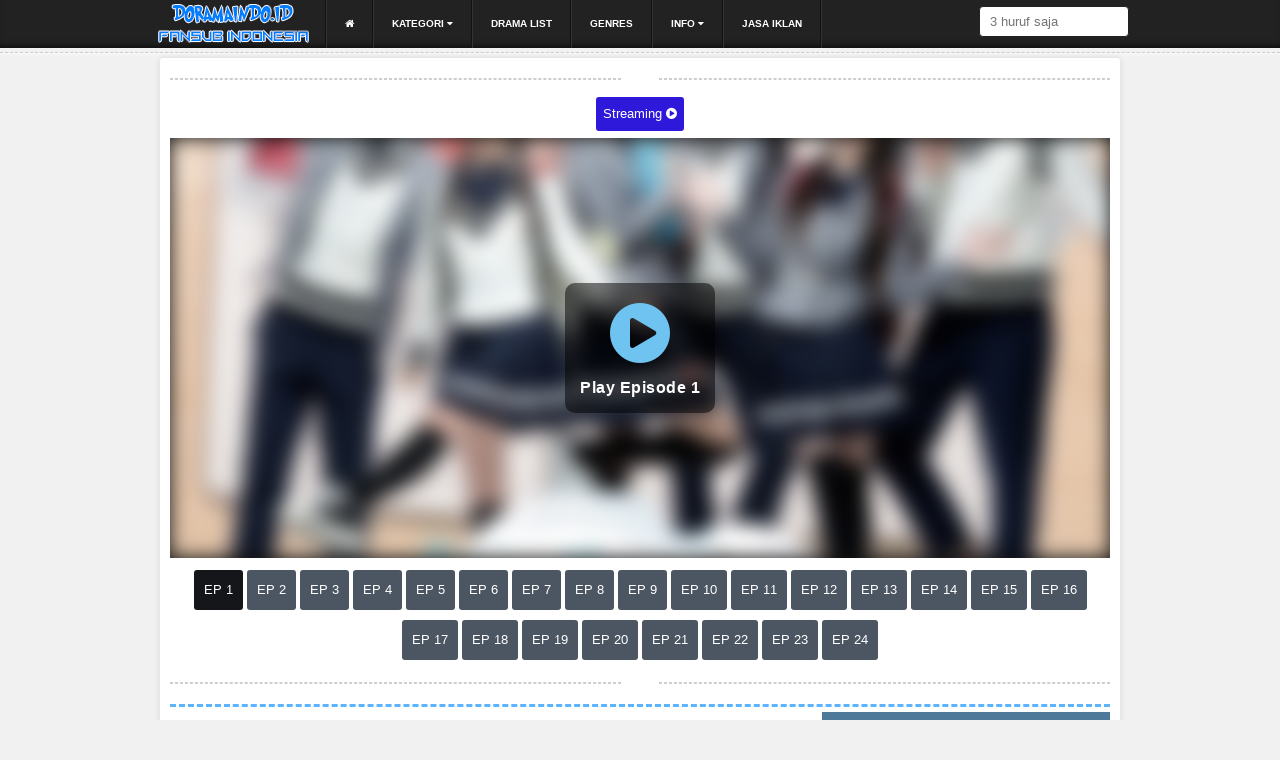

--- FILE ---
content_type: text/html; charset=UTF-8
request_url: https://midori.doramaindo.ai/fifteen-years-to-wait-for-migratory-birds-subtitle-indonesia.html
body_size: 18342
content:
<!DOCTYPE html>
<html>
<head itemscope itemtype="https://schema.org/BlogPosting">
	<title>Fifteen Years to Wait for Migratory Birds Episode 1-24 END Subtitle Indonesia - Doramaindo</title>
	<meta charset="UTF-8">
	<meta name="viewport" content="width=device-width, initial-scale=1">
	<meta http-equiv="Content-Type" content="text/html; charset=UTF-8" />
    <meta name="google-site-verification" content="lBnDxU8bOIwVVMRg5aH6w8VO1cTU0gjI0cnFot0kEDA" />
    <meta name="keywords" content="Download Fifteen Years to Wait for Migratory Birds Episode 1-24 END Subtitle Indonesia , Download Fifteen Years to Wait for Migratory Birds Episode 1-24 END Subtitle Indonesia BD / Bluray , Fifteen Years to Wait for Migratory Birds Episode 1-24 END Subtitle Indonesia , Nonton Fifteen Years to Wait for Migratory Birds Episode 1-24 END Subtitle Indonesia, Fifteen Years to Wait for Migratory Birds Episode 1-24 END Subtitle Indonesia Mp4 dan Mkv , Streaming Fifteen Years to Wait for Migratory Birds Episode 1-24 END Subtitle Indonesia subtitle indonesia,  Fifteen Years to Wait for Migratory Birds Episode 1-24 END Subtitle Indonesia 480p , 720p , 360p , 240p, mp4, mkv, 3gp"/>	<link rel="icon" href="https://dorama.doramaindo.ai/wp-content/uploads/2017/07/fav.png" type="image/png"/>
	<link href="https://midori.doramaindo.ai/wp-content/themes/doramamuvi/style.css?v=2.1.7" rel="stylesheet" type="text/css" />
	<link rel="profile" href="https://gmpg.org/xfn/11">
	<link rel="pingback" href="https://midori.doramaindo.ai/xmlrpc.php">
	<link rel="stylesheet" type="text/css" href="https://midori.doramaindo.ai/wp-content/themes/doramamuvi/content/css/font-awesome.min.css">
	<link rel="stylesheet" type="text/css" href="https://midori.doramaindo.ai/wp-content/themes/doramamuvi/content/css/skeleton.css">  
	<script type="text/javascript" src="https://midori.doramaindo.ai/wp-content/themes/doramamuvi/content/js/jquery.min.js"></script> 
	<script type="text/javascript">
		var lw = window.atob( 'ZG9yYW1haW5kby5pZA==' );
		if(window.location.hostname != lw ){
			var uchh = window.location.href.replace(window.location.hostname, lw);
			//window.location.replace(uchh);
		   console.log(uchh);
		}
		var x = 1;
		$(document).ready(function(){
			$(".show-menu").click(function(){
					if(x){
						$("#menu-menu-1").removeClass("menu");
						$("#menu-menu-1").addClass("menu res");
						
						x = 0;
					}else{
						$("#menu-menu-1").removeClass("menu res");
						$("#menu-menu-1").addClass("menu");
						
						x = 1;
					}
			    	
			});
			$("#rss").click(function() {
				window.location.replace("https://midori.doramaindo.ai/rss");
				
			});
		});
	</script>
	
	 <meta name='robots' content='index, follow, max-image-preview:large, max-snippet:-1, max-video-preview:-1' />

	<!-- This site is optimized with the Yoast SEO plugin v23.5 - https://yoast.com/wordpress/plugins/seo/ -->
	<link rel="canonical" href="https://midori.doramaindo.ai/fifteen-years-to-wait-for-migratory-birds-subtitle-indonesia.html" />
	<meta name="author" content="Admon Web" />
	<meta name="twitter:label1" content="Ditulis oleh" />
	<meta name="twitter:data1" content="Admon Web" />
	<script type="application/ld+json" class="yoast-schema-graph">{"@context":"https://schema.org","@graph":[{"@type":"WebPage","@id":"https://midori.doramaindo.ai/fifteen-years-to-wait-for-migratory-birds-subtitle-indonesia.html","url":"https://midori.doramaindo.ai/fifteen-years-to-wait-for-migratory-birds-subtitle-indonesia.html","name":"Fifteen Years to Wait for Migratory Birds Episode 1-24 END Subtitle Indonesia - Doramaindo","isPartOf":{"@id":"https://midori.doramaindo.ai/#website"},"primaryImageOfPage":{"@id":"https://midori.doramaindo.ai/fifteen-years-to-wait-for-migratory-birds-subtitle-indonesia.html#primaryimage"},"image":{"@id":"https://midori.doramaindo.ai/fifteen-years-to-wait-for-migratory-birds-subtitle-indonesia.html#primaryimage"},"thumbnailUrl":"https://midori.doramaindo.ai/wp-content/uploads/2020/03/Fifteen-Years-to-Wait-for-Migratory-Birds-2016.jpg","datePublished":"2020-03-12T23:57:02+00:00","dateModified":"2020-03-13T00:03:32+00:00","author":{"@id":"https://midori.doramaindo.ai/#/schema/person/ab725d11bc2dfae25a6cd6f88bb3047a"},"breadcrumb":{"@id":"https://midori.doramaindo.ai/fifteen-years-to-wait-for-migratory-birds-subtitle-indonesia.html#breadcrumb"},"inLanguage":"id","potentialAction":[{"@type":"ReadAction","target":["https://midori.doramaindo.ai/fifteen-years-to-wait-for-migratory-birds-subtitle-indonesia.html"]}]},{"@type":"ImageObject","inLanguage":"id","@id":"https://midori.doramaindo.ai/fifteen-years-to-wait-for-migratory-birds-subtitle-indonesia.html#primaryimage","url":"https://midori.doramaindo.ai/wp-content/uploads/2020/03/Fifteen-Years-to-Wait-for-Migratory-Birds-2016.jpg","contentUrl":"https://midori.doramaindo.ai/wp-content/uploads/2020/03/Fifteen-Years-to-Wait-for-Migratory-Birds-2016.jpg","width":300,"height":422,"caption":"Fifteen Years to Wait for Migratory Birds (2016)"},{"@type":"BreadcrumbList","@id":"https://midori.doramaindo.ai/fifteen-years-to-wait-for-migratory-birds-subtitle-indonesia.html#breadcrumb","itemListElement":[{"@type":"ListItem","position":1,"name":"Beranda","item":"https://midori.doramaindo.ai/"},{"@type":"ListItem","position":2,"name":"Fifteen Years to Wait for Migratory Birds Episode 1-24 END Subtitle Indonesia"}]},{"@type":"WebSite","@id":"https://midori.doramaindo.ai/#website","url":"https://midori.doramaindo.ai/","name":"Doramaindo","description":"Download Drama Movie dan Live Action Subtitle Indonesia","potentialAction":[{"@type":"SearchAction","target":{"@type":"EntryPoint","urlTemplate":"https://midori.doramaindo.ai/?s={search_term_string}"},"query-input":{"@type":"PropertyValueSpecification","valueRequired":true,"valueName":"search_term_string"}}],"inLanguage":"id"},{"@type":"Person","@id":"https://midori.doramaindo.ai/#/schema/person/ab725d11bc2dfae25a6cd6f88bb3047a","name":"Admon Web","image":{"@type":"ImageObject","inLanguage":"id","@id":"https://midori.doramaindo.ai/#/schema/person/image/","url":"https://secure.gravatar.com/avatar/eafccccbac31bab43271b32700ae63c4?s=96&d=monsterid&r=g","contentUrl":"https://secure.gravatar.com/avatar/eafccccbac31bab43271b32700ae63c4?s=96&d=monsterid&r=g","caption":"Admon Web"},"url":"https://midori.doramaindo.ai/author/admon"}]}</script>
	<!-- / Yoast SEO plugin. -->


<link rel="alternate" type="application/rss+xml" title="Doramaindo &raquo; Fifteen Years to Wait for Migratory Birds Episode 1-24 END Subtitle Indonesia Umpan Komentar" href="https://midori.doramaindo.ai/fifteen-years-to-wait-for-migratory-birds-subtitle-indonesia.html/feed" />
<script type="text/javascript">
/* <![CDATA[ */
window._wpemojiSettings = {"baseUrl":"https:\/\/s.w.org\/images\/core\/emoji\/14.0.0\/72x72\/","ext":".png","svgUrl":"https:\/\/s.w.org\/images\/core\/emoji\/14.0.0\/svg\/","svgExt":".svg","source":{"concatemoji":"https:\/\/midori.doramaindo.ai\/wp-includes\/js\/wp-emoji-release.min.js?ver=6.4.7"}};
/*! This file is auto-generated */
!function(i,n){var o,s,e;function c(e){try{var t={supportTests:e,timestamp:(new Date).valueOf()};sessionStorage.setItem(o,JSON.stringify(t))}catch(e){}}function p(e,t,n){e.clearRect(0,0,e.canvas.width,e.canvas.height),e.fillText(t,0,0);var t=new Uint32Array(e.getImageData(0,0,e.canvas.width,e.canvas.height).data),r=(e.clearRect(0,0,e.canvas.width,e.canvas.height),e.fillText(n,0,0),new Uint32Array(e.getImageData(0,0,e.canvas.width,e.canvas.height).data));return t.every(function(e,t){return e===r[t]})}function u(e,t,n){switch(t){case"flag":return n(e,"\ud83c\udff3\ufe0f\u200d\u26a7\ufe0f","\ud83c\udff3\ufe0f\u200b\u26a7\ufe0f")?!1:!n(e,"\ud83c\uddfa\ud83c\uddf3","\ud83c\uddfa\u200b\ud83c\uddf3")&&!n(e,"\ud83c\udff4\udb40\udc67\udb40\udc62\udb40\udc65\udb40\udc6e\udb40\udc67\udb40\udc7f","\ud83c\udff4\u200b\udb40\udc67\u200b\udb40\udc62\u200b\udb40\udc65\u200b\udb40\udc6e\u200b\udb40\udc67\u200b\udb40\udc7f");case"emoji":return!n(e,"\ud83e\udef1\ud83c\udffb\u200d\ud83e\udef2\ud83c\udfff","\ud83e\udef1\ud83c\udffb\u200b\ud83e\udef2\ud83c\udfff")}return!1}function f(e,t,n){var r="undefined"!=typeof WorkerGlobalScope&&self instanceof WorkerGlobalScope?new OffscreenCanvas(300,150):i.createElement("canvas"),a=r.getContext("2d",{willReadFrequently:!0}),o=(a.textBaseline="top",a.font="600 32px Arial",{});return e.forEach(function(e){o[e]=t(a,e,n)}),o}function t(e){var t=i.createElement("script");t.src=e,t.defer=!0,i.head.appendChild(t)}"undefined"!=typeof Promise&&(o="wpEmojiSettingsSupports",s=["flag","emoji"],n.supports={everything:!0,everythingExceptFlag:!0},e=new Promise(function(e){i.addEventListener("DOMContentLoaded",e,{once:!0})}),new Promise(function(t){var n=function(){try{var e=JSON.parse(sessionStorage.getItem(o));if("object"==typeof e&&"number"==typeof e.timestamp&&(new Date).valueOf()<e.timestamp+604800&&"object"==typeof e.supportTests)return e.supportTests}catch(e){}return null}();if(!n){if("undefined"!=typeof Worker&&"undefined"!=typeof OffscreenCanvas&&"undefined"!=typeof URL&&URL.createObjectURL&&"undefined"!=typeof Blob)try{var e="postMessage("+f.toString()+"("+[JSON.stringify(s),u.toString(),p.toString()].join(",")+"));",r=new Blob([e],{type:"text/javascript"}),a=new Worker(URL.createObjectURL(r),{name:"wpTestEmojiSupports"});return void(a.onmessage=function(e){c(n=e.data),a.terminate(),t(n)})}catch(e){}c(n=f(s,u,p))}t(n)}).then(function(e){for(var t in e)n.supports[t]=e[t],n.supports.everything=n.supports.everything&&n.supports[t],"flag"!==t&&(n.supports.everythingExceptFlag=n.supports.everythingExceptFlag&&n.supports[t]);n.supports.everythingExceptFlag=n.supports.everythingExceptFlag&&!n.supports.flag,n.DOMReady=!1,n.readyCallback=function(){n.DOMReady=!0}}).then(function(){return e}).then(function(){var e;n.supports.everything||(n.readyCallback(),(e=n.source||{}).concatemoji?t(e.concatemoji):e.wpemoji&&e.twemoji&&(t(e.twemoji),t(e.wpemoji)))}))}((window,document),window._wpemojiSettings);
/* ]]> */
</script>
<style id='wp-emoji-styles-inline-css' type='text/css'>

	img.wp-smiley, img.emoji {
		display: inline !important;
		border: none !important;
		box-shadow: none !important;
		height: 1em !important;
		width: 1em !important;
		margin: 0 0.07em !important;
		vertical-align: -0.1em !important;
		background: none !important;
		padding: 0 !important;
	}
</style>
<link rel='stylesheet' id='wp-block-library-css' href='https://midori.doramaindo.ai/wp-includes/css/dist/block-library/style.min.css?ver=6.4.7' type='text/css' media='all' />
<style id='classic-theme-styles-inline-css' type='text/css'>
/*! This file is auto-generated */
.wp-block-button__link{color:#fff;background-color:#32373c;border-radius:9999px;box-shadow:none;text-decoration:none;padding:calc(.667em + 2px) calc(1.333em + 2px);font-size:1.125em}.wp-block-file__button{background:#32373c;color:#fff;text-decoration:none}
</style>
<style id='global-styles-inline-css' type='text/css'>
body{--wp--preset--color--black: #000000;--wp--preset--color--cyan-bluish-gray: #abb8c3;--wp--preset--color--white: #ffffff;--wp--preset--color--pale-pink: #f78da7;--wp--preset--color--vivid-red: #cf2e2e;--wp--preset--color--luminous-vivid-orange: #ff6900;--wp--preset--color--luminous-vivid-amber: #fcb900;--wp--preset--color--light-green-cyan: #7bdcb5;--wp--preset--color--vivid-green-cyan: #00d084;--wp--preset--color--pale-cyan-blue: #8ed1fc;--wp--preset--color--vivid-cyan-blue: #0693e3;--wp--preset--color--vivid-purple: #9b51e0;--wp--preset--gradient--vivid-cyan-blue-to-vivid-purple: linear-gradient(135deg,rgba(6,147,227,1) 0%,rgb(155,81,224) 100%);--wp--preset--gradient--light-green-cyan-to-vivid-green-cyan: linear-gradient(135deg,rgb(122,220,180) 0%,rgb(0,208,130) 100%);--wp--preset--gradient--luminous-vivid-amber-to-luminous-vivid-orange: linear-gradient(135deg,rgba(252,185,0,1) 0%,rgba(255,105,0,1) 100%);--wp--preset--gradient--luminous-vivid-orange-to-vivid-red: linear-gradient(135deg,rgba(255,105,0,1) 0%,rgb(207,46,46) 100%);--wp--preset--gradient--very-light-gray-to-cyan-bluish-gray: linear-gradient(135deg,rgb(238,238,238) 0%,rgb(169,184,195) 100%);--wp--preset--gradient--cool-to-warm-spectrum: linear-gradient(135deg,rgb(74,234,220) 0%,rgb(151,120,209) 20%,rgb(207,42,186) 40%,rgb(238,44,130) 60%,rgb(251,105,98) 80%,rgb(254,248,76) 100%);--wp--preset--gradient--blush-light-purple: linear-gradient(135deg,rgb(255,206,236) 0%,rgb(152,150,240) 100%);--wp--preset--gradient--blush-bordeaux: linear-gradient(135deg,rgb(254,205,165) 0%,rgb(254,45,45) 50%,rgb(107,0,62) 100%);--wp--preset--gradient--luminous-dusk: linear-gradient(135deg,rgb(255,203,112) 0%,rgb(199,81,192) 50%,rgb(65,88,208) 100%);--wp--preset--gradient--pale-ocean: linear-gradient(135deg,rgb(255,245,203) 0%,rgb(182,227,212) 50%,rgb(51,167,181) 100%);--wp--preset--gradient--electric-grass: linear-gradient(135deg,rgb(202,248,128) 0%,rgb(113,206,126) 100%);--wp--preset--gradient--midnight: linear-gradient(135deg,rgb(2,3,129) 0%,rgb(40,116,252) 100%);--wp--preset--font-size--small: 13px;--wp--preset--font-size--medium: 20px;--wp--preset--font-size--large: 36px;--wp--preset--font-size--x-large: 42px;--wp--preset--spacing--20: 0.44rem;--wp--preset--spacing--30: 0.67rem;--wp--preset--spacing--40: 1rem;--wp--preset--spacing--50: 1.5rem;--wp--preset--spacing--60: 2.25rem;--wp--preset--spacing--70: 3.38rem;--wp--preset--spacing--80: 5.06rem;--wp--preset--shadow--natural: 6px 6px 9px rgba(0, 0, 0, 0.2);--wp--preset--shadow--deep: 12px 12px 50px rgba(0, 0, 0, 0.4);--wp--preset--shadow--sharp: 6px 6px 0px rgba(0, 0, 0, 0.2);--wp--preset--shadow--outlined: 6px 6px 0px -3px rgba(255, 255, 255, 1), 6px 6px rgba(0, 0, 0, 1);--wp--preset--shadow--crisp: 6px 6px 0px rgba(0, 0, 0, 1);}:where(.is-layout-flex){gap: 0.5em;}:where(.is-layout-grid){gap: 0.5em;}body .is-layout-flow > .alignleft{float: left;margin-inline-start: 0;margin-inline-end: 2em;}body .is-layout-flow > .alignright{float: right;margin-inline-start: 2em;margin-inline-end: 0;}body .is-layout-flow > .aligncenter{margin-left: auto !important;margin-right: auto !important;}body .is-layout-constrained > .alignleft{float: left;margin-inline-start: 0;margin-inline-end: 2em;}body .is-layout-constrained > .alignright{float: right;margin-inline-start: 2em;margin-inline-end: 0;}body .is-layout-constrained > .aligncenter{margin-left: auto !important;margin-right: auto !important;}body .is-layout-constrained > :where(:not(.alignleft):not(.alignright):not(.alignfull)){max-width: var(--wp--style--global--content-size);margin-left: auto !important;margin-right: auto !important;}body .is-layout-constrained > .alignwide{max-width: var(--wp--style--global--wide-size);}body .is-layout-flex{display: flex;}body .is-layout-flex{flex-wrap: wrap;align-items: center;}body .is-layout-flex > *{margin: 0;}body .is-layout-grid{display: grid;}body .is-layout-grid > *{margin: 0;}:where(.wp-block-columns.is-layout-flex){gap: 2em;}:where(.wp-block-columns.is-layout-grid){gap: 2em;}:where(.wp-block-post-template.is-layout-flex){gap: 1.25em;}:where(.wp-block-post-template.is-layout-grid){gap: 1.25em;}.has-black-color{color: var(--wp--preset--color--black) !important;}.has-cyan-bluish-gray-color{color: var(--wp--preset--color--cyan-bluish-gray) !important;}.has-white-color{color: var(--wp--preset--color--white) !important;}.has-pale-pink-color{color: var(--wp--preset--color--pale-pink) !important;}.has-vivid-red-color{color: var(--wp--preset--color--vivid-red) !important;}.has-luminous-vivid-orange-color{color: var(--wp--preset--color--luminous-vivid-orange) !important;}.has-luminous-vivid-amber-color{color: var(--wp--preset--color--luminous-vivid-amber) !important;}.has-light-green-cyan-color{color: var(--wp--preset--color--light-green-cyan) !important;}.has-vivid-green-cyan-color{color: var(--wp--preset--color--vivid-green-cyan) !important;}.has-pale-cyan-blue-color{color: var(--wp--preset--color--pale-cyan-blue) !important;}.has-vivid-cyan-blue-color{color: var(--wp--preset--color--vivid-cyan-blue) !important;}.has-vivid-purple-color{color: var(--wp--preset--color--vivid-purple) !important;}.has-black-background-color{background-color: var(--wp--preset--color--black) !important;}.has-cyan-bluish-gray-background-color{background-color: var(--wp--preset--color--cyan-bluish-gray) !important;}.has-white-background-color{background-color: var(--wp--preset--color--white) !important;}.has-pale-pink-background-color{background-color: var(--wp--preset--color--pale-pink) !important;}.has-vivid-red-background-color{background-color: var(--wp--preset--color--vivid-red) !important;}.has-luminous-vivid-orange-background-color{background-color: var(--wp--preset--color--luminous-vivid-orange) !important;}.has-luminous-vivid-amber-background-color{background-color: var(--wp--preset--color--luminous-vivid-amber) !important;}.has-light-green-cyan-background-color{background-color: var(--wp--preset--color--light-green-cyan) !important;}.has-vivid-green-cyan-background-color{background-color: var(--wp--preset--color--vivid-green-cyan) !important;}.has-pale-cyan-blue-background-color{background-color: var(--wp--preset--color--pale-cyan-blue) !important;}.has-vivid-cyan-blue-background-color{background-color: var(--wp--preset--color--vivid-cyan-blue) !important;}.has-vivid-purple-background-color{background-color: var(--wp--preset--color--vivid-purple) !important;}.has-black-border-color{border-color: var(--wp--preset--color--black) !important;}.has-cyan-bluish-gray-border-color{border-color: var(--wp--preset--color--cyan-bluish-gray) !important;}.has-white-border-color{border-color: var(--wp--preset--color--white) !important;}.has-pale-pink-border-color{border-color: var(--wp--preset--color--pale-pink) !important;}.has-vivid-red-border-color{border-color: var(--wp--preset--color--vivid-red) !important;}.has-luminous-vivid-orange-border-color{border-color: var(--wp--preset--color--luminous-vivid-orange) !important;}.has-luminous-vivid-amber-border-color{border-color: var(--wp--preset--color--luminous-vivid-amber) !important;}.has-light-green-cyan-border-color{border-color: var(--wp--preset--color--light-green-cyan) !important;}.has-vivid-green-cyan-border-color{border-color: var(--wp--preset--color--vivid-green-cyan) !important;}.has-pale-cyan-blue-border-color{border-color: var(--wp--preset--color--pale-cyan-blue) !important;}.has-vivid-cyan-blue-border-color{border-color: var(--wp--preset--color--vivid-cyan-blue) !important;}.has-vivid-purple-border-color{border-color: var(--wp--preset--color--vivid-purple) !important;}.has-vivid-cyan-blue-to-vivid-purple-gradient-background{background: var(--wp--preset--gradient--vivid-cyan-blue-to-vivid-purple) !important;}.has-light-green-cyan-to-vivid-green-cyan-gradient-background{background: var(--wp--preset--gradient--light-green-cyan-to-vivid-green-cyan) !important;}.has-luminous-vivid-amber-to-luminous-vivid-orange-gradient-background{background: var(--wp--preset--gradient--luminous-vivid-amber-to-luminous-vivid-orange) !important;}.has-luminous-vivid-orange-to-vivid-red-gradient-background{background: var(--wp--preset--gradient--luminous-vivid-orange-to-vivid-red) !important;}.has-very-light-gray-to-cyan-bluish-gray-gradient-background{background: var(--wp--preset--gradient--very-light-gray-to-cyan-bluish-gray) !important;}.has-cool-to-warm-spectrum-gradient-background{background: var(--wp--preset--gradient--cool-to-warm-spectrum) !important;}.has-blush-light-purple-gradient-background{background: var(--wp--preset--gradient--blush-light-purple) !important;}.has-blush-bordeaux-gradient-background{background: var(--wp--preset--gradient--blush-bordeaux) !important;}.has-luminous-dusk-gradient-background{background: var(--wp--preset--gradient--luminous-dusk) !important;}.has-pale-ocean-gradient-background{background: var(--wp--preset--gradient--pale-ocean) !important;}.has-electric-grass-gradient-background{background: var(--wp--preset--gradient--electric-grass) !important;}.has-midnight-gradient-background{background: var(--wp--preset--gradient--midnight) !important;}.has-small-font-size{font-size: var(--wp--preset--font-size--small) !important;}.has-medium-font-size{font-size: var(--wp--preset--font-size--medium) !important;}.has-large-font-size{font-size: var(--wp--preset--font-size--large) !important;}.has-x-large-font-size{font-size: var(--wp--preset--font-size--x-large) !important;}
.wp-block-navigation a:where(:not(.wp-element-button)){color: inherit;}
:where(.wp-block-post-template.is-layout-flex){gap: 1.25em;}:where(.wp-block-post-template.is-layout-grid){gap: 1.25em;}
:where(.wp-block-columns.is-layout-flex){gap: 2em;}:where(.wp-block-columns.is-layout-grid){gap: 2em;}
.wp-block-pullquote{font-size: 1.5em;line-height: 1.6;}
</style>
<link rel='stylesheet' id='wp-pagenavi-css' href='https://midori.doramaindo.ai/wp-content/plugins/wp-pagenavi/pagenavi-css.css?ver=2.70' type='text/css' media='all' />
<link rel="https://api.w.org/" href="https://midori.doramaindo.ai/wp-json/" /><link rel="alternate" type="application/json" href="https://midori.doramaindo.ai/wp-json/wp/v2/posts/13704" /><link rel="EditURI" type="application/rsd+xml" title="RSD" href="https://midori.doramaindo.ai/xmlrpc.php?rsd" />
<meta name="generator" content="WordPress 6.4.7" />
<link rel='shortlink' href='https://midori.doramaindo.ai/?p=13704' />
<link rel="alternate" type="application/json+oembed" href="https://midori.doramaindo.ai/wp-json/oembed/1.0/embed?url=https%3A%2F%2Fmidori.doramaindo.ai%2Ffifteen-years-to-wait-for-migratory-birds-subtitle-indonesia.html" />
<link rel="alternate" type="text/xml+oembed" href="https://midori.doramaindo.ai/wp-json/oembed/1.0/embed?url=https%3A%2F%2Fmidori.doramaindo.ai%2Ffifteen-years-to-wait-for-migratory-birds-subtitle-indonesia.html&#038;format=xml" />


<!-- social and search optimization by WPSSO Core v8.25.0 - https://wpsso.com/ -->
<!-- wpsso meta tags begin -->
<meta name="wpsso:mark:begin" content="wpsso meta tags begin"/>
<!-- generator:1 --><meta name="generator" content="WPSSO Core 8.25.0/S"/>
<meta property="fb:app_id" content="966242223397117"/>
<!-- fb:admins:1 --><meta property="fb:admins" content="otaku.kreasy"/>
<meta property="og:type" content="article"/>
<meta property="og:url" content="https://midori.doramaindo.ai/fifteen-years-to-wait-for-migratory-birds-subtitle-indonesia.html"/>
<meta property="og:locale" content="id_ID"/>
<meta property="og:site_name" content="Doramaindo"/>
<meta property="og:title" content="Fifteen Years to Wait for Migratory Birds Episode 1-24 END..."/>
<meta property="og:description" content="&nbsp;"/>
<meta property="og:updated_time" content="2020-03-13T00:03:32+00:00"/>
<!-- og:image:1 --><meta property="og:image" content="https://midori.doramaindo.ai/wp-content/uploads/2020/03/Fifteen-Years-to-Wait-for-Migratory-Birds-2016.jpg"/>
<!-- og:image:1 --><meta property="og:image:width" content="300"/>
<!-- og:image:1 --><meta property="og:image:height" content="422"/>
<!-- og:image:1 --><meta property="og:image:alt" content="Fifteen Years to Wait for Migratory Birds (2016)"/>
<meta property="article:published_time" content="2020-03-12T23:57:02+00:00"/>
<meta property="article:modified_time" content="2020-03-13T00:03:32+00:00"/>
<!-- article:tag:1 --><meta property="article:tag" content="360p"/>
<!-- article:tag:2 --><meta property="article:tag" content="480p"/>
<!-- article:tag:3 --><meta property="article:tag" content="720p"/>
<!-- article:tag:4 --><meta property="article:tag" content="Drama China Fifteen Years to Wait for Migratory Birds mp4"/>
<!-- article:tag:5 --><meta property="article:tag" content="Fifteen Years to Wait for Migratory Birds Sub Indo"/>
<!-- article:tag:6 --><meta property="article:tag" content="Streaming Nonton Drama China Fifteen Years to Wait for Migratory Birds"/>
<meta name="twitter:domain" content="midori.doramaindo.ai"/>
<meta name="twitter:title" content="Fifteen Years to Wait for Migratory Birds Episode 1-24 END..."/>
<meta name="twitter:description" content="&nbsp;"/>
<meta name="twitter:card" content="summary_large_image"/>
<meta name="twitter:image" content="https://midori.doramaindo.ai/wp-content/uploads/2020/03/Fifteen-Years-to-Wait-for-Migratory-Birds-2016.jpg?p=13704"/>
<meta name="twitter:image:alt" content="Fifteen Years to Wait for Migratory Birds (2016)"/>
<meta name="twitter:label1" content="Written by"/>
<meta name="twitter:data1" content="Admon Web"/>
<link itemprop="url" href="https://midori.doramaindo.ai/fifteen-years-to-wait-for-migratory-birds-subtitle-indonesia.html"/>
<meta itemprop="name" content="Fifteen Years to Wait for Migratory Birds Episode 1-24 END Subtitle Indonesia"/>
<meta itemprop="alternatename" content="Fifteen Years to Wait for Migratory Birds Episode 1-24 END..."/>
<meta itemprop="description" content="&nbsp;"/>
<link itemprop="thumbnailurl" href="https://midori.doramaindo.ai/wp-content/uploads/2020/03/Fifteen-Years-to-Wait-for-Migratory-Birds-2016.jpg"/>
<meta name="author" content="Admon Web"/>
<meta name="thumbnail" content="https://midori.doramaindo.ai/wp-content/uploads/2020/03/Fifteen-Years-to-Wait-for-Migratory-Birds-2016.jpg"/>
<meta name="wpsso:mark:end" content="wpsso meta tags end"/>
<!-- wpsso meta tags end -->
<!-- added on 2026-01-16T06:29:42+00:00 in 0.000640 secs from https://midori.doramaindo.ai -->

	

	
</head>
<body>
<div id="menu">
<div class="center">
	<div class="logo">
			<a href="https://midori.doramaindo.ai" title="" rel="home" data-wpel-link="internal">
		<img src="https://midori.doramaindo.ai/wp-content/themes/doramamuvi/content/img/@logo-min.png" title="" rel="home" />
		</a>
			</div>
<label for="show-menu" class="show-menu"><span>DoramaIndo</span><i class="fa fa-bars"></i></label>
<input type="checkbox" id="show-menu" role="button">
	
		<div class="menu-menu-1-container"><ul id="menu-menu-1" class="menu"><li id="nav-menu-item-9104" class=" dropdowns  menu-item-even menu-item-depth-0 menu-item menu-item-type-custom menu-item-object-custom menu-item-home"><a href="https://midori.doramaindo.ai" data-wpel-link="internal"> <i class="fa fa-home" aria-hidden="true"></i></a></li>
<li id="nav-menu-item-9101" class=" dropdowns  menu-item-even menu-item-depth-0 menu-item menu-item-type-custom menu-item-object-custom menu-item-has-children"><a href="#">Kategori <i class="fa fa-caret-down" aria-hidden="true"></i></a>
<ul class="dropdowns menu-odd  menu-depth-1">
	<li id="nav-menu-item-28" class="   menu-item-odd menu-item-depth-1 menu-item menu-item-type-post_type menu-item-object-page"><a href="https://midori.doramaindo.ai/drama-ongoing" data-wpel-link="internal">Drama Ongoing</a></li>
	<li id="nav-menu-item-2380" class="   menu-item-odd menu-item-depth-1 menu-item menu-item-type-custom menu-item-object-custom"><a href="https://midori.doramaindo.ai/type/k-drama" data-wpel-link="internal">K-Drama List</a></li>
	<li id="nav-menu-item-2383" class="   menu-item-odd menu-item-depth-1 menu-item menu-item-type-custom menu-item-object-custom"><a href="https://midori.doramaindo.ai/type/k-movie" data-wpel-link="internal">K-Movie List</a></li>
	<li id="nav-menu-item-2381" class="   menu-item-odd menu-item-depth-1 menu-item menu-item-type-custom menu-item-object-custom"><a href="https://midori.doramaindo.ai/type/j-drama" data-wpel-link="internal">J-Drama List</a></li>
	<li id="nav-menu-item-2382" class="   menu-item-odd menu-item-depth-1 menu-item menu-item-type-custom menu-item-object-custom"><a href="https://midori.doramaindo.ai/type/j-movie" data-wpel-link="internal">J-Movie List</a></li>
	<li id="nav-menu-item-5042" class="   menu-item-odd menu-item-depth-1 menu-item menu-item-type-custom menu-item-object-custom"><a href="https://midori.doramaindo.ai/seasons/2019" data-wpel-link="internal">2019</a></li>
	<li id="nav-menu-item-5043" class="   menu-item-odd menu-item-depth-1 menu-item menu-item-type-custom menu-item-object-custom"><a href="https://midori.doramaindo.ai/seasons/2018" data-wpel-link="internal">2018</a></li>
</ul>
</li>
<li id="nav-menu-item-9102" class=" dropdowns  menu-item-even menu-item-depth-0 menu-item menu-item-type-post_type menu-item-object-page"><a href="https://midori.doramaindo.ai/drama-list" data-wpel-link="internal">Drama List</a></li>
<li id="nav-menu-item-29" class=" dropdowns  menu-item-even menu-item-depth-0 menu-item menu-item-type-post_type menu-item-object-page"><a href="https://midori.doramaindo.ai/genres" data-wpel-link="internal">Genres</a></li>
<li id="nav-menu-item-31" class=" dropdowns  menu-item-even menu-item-depth-0 menu-item menu-item-type-custom menu-item-object-custom menu-item-has-children"><a href="#">Info <i class="fa fa-caret-down" aria-hidden="true"></i></a>
<ul class="dropdowns menu-odd  menu-depth-1">
	<li id="nav-menu-item-652" class="   menu-item-odd menu-item-depth-1 menu-item menu-item-type-post_type menu-item-object-page"><a href="https://midori.doramaindo.ai/frequently-asked-questions" data-wpel-link="internal">FAQ</a></li>
	<li id="nav-menu-item-9096" class="   menu-item-odd menu-item-depth-1 menu-item menu-item-type-post_type menu-item-object-page"><a href="https://midori.doramaindo.ai/cara-downlaod-di-doramaindo" data-wpel-link="internal">Cara Download</a></li>
	<li id="nav-menu-item-10877" class="   menu-item-odd menu-item-depth-1 menu-item menu-item-type-post_type menu-item-object-page"><a href="https://midori.doramaindo.ai/cara-mengatasi-limit-google-drive" data-wpel-link="internal">Bypass Limit Gdrive</a></li>
</ul>
</li>
<li id="nav-menu-item-6625" class=" dropdowns  menu-item-even menu-item-depth-0 menu-item menu-item-type-post_type menu-item-object-page"><a href="https://midori.doramaindo.ai/jasa-iklan" data-wpel-link="internal">Jasa Iklan</a></li>
</ul></div>	
<div class="search">
 		<form action="https://midori.doramaindo.ai" id="form" method="get">
  			<input id="s" type="text" placeholder="3 huruf saja" name="s"/>
			<input type="hidden" name="post_type" value="series" />
 		</form>
	</div>
</div>
</div>
<div class="strip stop"></div>
<div class="container">
	<div class="row">
		<div class="twelve columns">
			<div class="row">
				<div class="six columns ads-head">
					
					
				</div>
				<div class="six columns ads-head">
					
				</div>
			</div>
			
		</div>
	</div>
 
        <center>
          <div class="bt-stream">Streaming <span class="fa fa-play-circle"></span> </div> 
          </center>
		
<style>
	
	.ep {cursor:pointer;}

.bg-image {
  /* The image used */
  background-image: url("https://midori.doramaindo.ai/wp-content/uploads/2020/03/Fifteen-Years-to-Wait-for-Migratory-Birds-2016.jpg");

  /* Add the blur effect */
  filter: blur(10px);
  -webkit-filter: blur(10px);

  /* Full height */
  height: 100%;
	width:100%;
	position:absolute;top:0;left:0;

  /* Center and scale the image nicely */
  background-position: center;
  background-repeat: no-repeat;
  background-size: cover;
	z-index:10;
}
	
	.streaming {position:relative;overflow:hidden;}
	
	.play-icon {
		position:absolute;top:50%;left:50%;z-index:100;transform:translate(-50%,-50%);color:#fff;
	}
	
	.play-icon-2 {
		background:rgba(0,0,0,0.5);
		padding:15px;
		border-radius:10px;
	}
	
	.play-ok {font-size:70px;line-height:0;margin-bottom:10px;color:#6EC3F1}
	
	.play-icon h3 {font-size:16px;font-weight:600;letter-spacing:0.5px;}
	
	.xxx #episode {
		position:absolute;
		width:100%;
		height:100%;
		cursor:pointer;
		top:0;
		left:0;
		z-index:101;
	}

</style>

      <div id="stream">
          <div class="streaming">
			  <center>
				  <div class="xxx">
					  <span id="episode" class="episode1"></span>
					  <div class="bg-image"></div>
					  <div class="play-icon">
						<div class="play-icon-2">
							<div class="play-ok">
							<i class="fa fa-play-circle"></i>
						</div>
						<h3>
							Play Episode 1
						</h3>
						  </div>
					  </div>
				  </div>
			  </center>
		  </div>

          <div class="ep-stream">
        <span id='episode' class='episode1 nyala'>EP 1</span><span id='episode' class='episode2'>EP 2</span><span id='episode' class='episode3'>EP 3</span><span id='episode' class='episode4'>EP 4</span><span id='episode' class='episode5'>EP 5</span><span id='episode' class='episode6'>EP 6</span><span id='episode' class='episode7'>EP 7</span><span id='episode' class='episode8'>EP 8</span><span id='episode' class='episode9'>EP 9</span><span id='episode' class='episode10'>EP 10</span><span id='episode' class='episode11'>EP 11</span><span id='episode' class='episode12'>EP 12</span><span id='episode' class='episode13'>EP 13</span><span id='episode' class='episode14'>EP 14</span><span id='episode' class='episode15'>EP 15</span><span id='episode' class='episode16'>EP 16</span><span id='episode' class='episode17'>EP 17</span><span id='episode' class='episode18'>EP 18</span><span id='episode' class='episode19'>EP 19</span><span id='episode' class='episode20'>EP 20</span><span id='episode' class='episode21'>EP 21</span><span id='episode' class='episode22'>EP 22</span><span id='episode' class='episode23'>EP 23</span><span id='episode' class='episode24'>EP 24</span>          </div>
          <div class="ep">
                          <div id="episode1" class="linkstream">
                <h4>Streaming Episode 1 Subtitle Indonesia</h4>
                <ul>
                  <li id="link">
                  <strong>Server</strong> <a link="https://muvix.us/video/G7KDv1qTHnazH8N/">Muvix</a>
                  </li>
                </ul>
              </div>
                            <div id="episode2" class="linkstream">
                <h4>Streaming Episode 2 Subtitle Indonesia</h4>
                <ul>
                  <li id="link">
                  <strong>Server</strong> <a link="https://muvix.us/video/Vec9ZaHGfPQTAa7/">Muvix</a>
                  </li>
                </ul>
              </div>
                            <div id="episode3" class="linkstream">
                <h4>Streaming Episode 3 Subtitle Indonesia</h4>
                <ul>
                  <li id="link">
                  <strong>Server</strong> <a link="https://muvix.us/video/lEvXnY4actbCZZA/">Muvix</a>
                  </li>
                </ul>
              </div>
                            <div id="episode4" class="linkstream">
                <h4>Streaming Episode 4 Subtitle Indonesia</h4>
                <ul>
                  <li id="link">
                  <strong>Server</strong> <a link="https://muvix.us/video/kXOGSiPY5clBbCP/">Muvix</a>
                  </li>
                </ul>
              </div>
                            <div id="episode5" class="linkstream">
                <h4>Streaming Episode 5 Subtitle Indonesia</h4>
                <ul>
                  <li id="link">
                  <strong>Server</strong> <a link="https://muvix.us/video/Cb1VRdjIqKrZpvS/">Muvix</a>
                  </li>
                </ul>
              </div>
                            <div id="episode6" class="linkstream">
                <h4>Streaming Episode 6 Subtitle Indonesia</h4>
                <ul>
                  <li id="link">
                  <strong>Server</strong> <a link="https://muvix.us/video/Sf1t9Q1m23Mk4pc/">Muvix</a>
                  </li>
                </ul>
              </div>
                            <div id="episode7" class="linkstream">
                <h4>Streaming Episode 7 Subtitle Indonesia</h4>
                <ul>
                  <li id="link">
                  <strong>Server</strong> <a link="https://muvix.us/video/GOv9SU1dPM2ximr/">Muvix</a>
                  </li>
                </ul>
              </div>
                            <div id="episode8" class="linkstream">
                <h4>Streaming Episode 8 Subtitle Indonesia</h4>
                <ul>
                  <li id="link">
                  <strong>Server</strong> <a link="https://muvix.us/video/AqUtlNwbRqZGnrR/">Muvix</a>
                  </li>
                </ul>
              </div>
                            <div id="episode9" class="linkstream">
                <h4>Streaming Episode 9 Subtitle Indonesia</h4>
                <ul>
                  <li id="link">
                  <strong>Server</strong> <a link="https://muvix.us/video/vruXiUpY8ir5rIU/">Muvix</a>
                  </li>
                </ul>
              </div>
                            <div id="episode10" class="linkstream">
                <h4>Streaming Episode 10 Subtitle Indonesia</h4>
                <ul>
                  <li id="link">
                  <strong>Server</strong> <a link="https://muvix.us/video/VeF3uzTLSqQuMuE/">Muvix</a>
                  </li>
                </ul>
              </div>
                            <div id="episode11" class="linkstream">
                <h4>Streaming Episode 11 Subtitle Indonesia</h4>
                <ul>
                  <li id="link">
                  <strong>Server</strong> <a link="https://muvix.us/video/wpOzZEvgLlKe7xk/">Muvix</a>
                  </li>
                </ul>
              </div>
                            <div id="episode12" class="linkstream">
                <h4>Streaming Episode 12 Subtitle Indonesia</h4>
                <ul>
                  <li id="link">
                  <strong>Server</strong> <a link="https://muvix.us/video/y089gdH6TA9k3To/">Muvix</a>
                  </li>
                </ul>
              </div>
                            <div id="episode13" class="linkstream">
                <h4>Streaming Episode 13 Subtitle Indonesia</h4>
                <ul>
                  <li id="link">
                  <strong>Server</strong> <a link="https://muvix.us/video/YUK6RSaXRuNO5R4/">Muvix</a>
                  </li>
                </ul>
              </div>
                            <div id="episode14" class="linkstream">
                <h4>Streaming Episode 14 Subtitle Indonesia</h4>
                <ul>
                  <li id="link">
                  <strong>Server</strong> <a link="https://muvix.us/video/iXXm2A981NG5AzV/">Muvix</a>
                  </li>
                </ul>
              </div>
                            <div id="episode15" class="linkstream">
                <h4>Streaming Episode 15 Subtitle Indonesia</h4>
                <ul>
                  <li id="link">
                  <strong>Server</strong> <a link="https://muvix.us/video/ISCyXhWv1aiMADr/">Muvix</a>
                  </li>
                </ul>
              </div>
                            <div id="episode16" class="linkstream">
                <h4>Streaming Episode 16 Subtitle Indonesia</h4>
                <ul>
                  <li id="link">
                  <strong>Server</strong> <a link="https://muvix.us/video/BQSOnxNmj9qDvwF/">Muvix</a>
                  </li>
                </ul>
              </div>
                            <div id="episode17" class="linkstream">
                <h4>Streaming Episode 17 Subtitle Indonesia</h4>
                <ul>
                  <li id="link">
                  <strong>Server</strong> <a link="https://muvix.us/video/IGwIYPJnBS7kTiI/">Muvix</a>
                  </li>
                </ul>
              </div>
                            <div id="episode18" class="linkstream">
                <h4>Streaming Episode 18 Subtitle Indonesia</h4>
                <ul>
                  <li id="link">
                  <strong>Server</strong> <a link="https://muvix.us/video/aPHXF89v6ayp1o2/">Muvix</a>
                  </li>
                </ul>
              </div>
                            <div id="episode19" class="linkstream">
                <h4>Streaming Episode 19 Subtitle Indonesia</h4>
                <ul>
                  <li id="link">
                  <strong>Server</strong> <a link="https://muvix.us/video/A15ttm9ma6I2MIr/">Muvix</a>
                  </li>
                </ul>
              </div>
                            <div id="episode20" class="linkstream">
                <h4>Streaming Episode 20 Subtitle Indonesia</h4>
                <ul>
                  <li id="link">
                  <strong>Server</strong> <a link="https://muvix.us/video/OUhI87e41m9o0g0/">Muvix</a>
                  </li>
                </ul>
              </div>
                            <div id="episode21" class="linkstream">
                <h4>Streaming Episode 21 Subtitle Indonesia</h4>
                <ul>
                  <li id="link">
                  <strong>Server</strong> <a link="https://muvix.us/video/lL83ZjEDWMm2Avr/">Muvix</a>
                  </li>
                </ul>
              </div>
                            <div id="episode22" class="linkstream">
                <h4>Streaming Episode 22 Subtitle Indonesia</h4>
                <ul>
                  <li id="link">
                  <strong>Server</strong> <a link="https://muvix.us/video/I5K4KX97Nt5McPU/">Muvix</a>
                  </li>
                </ul>
              </div>
                            <div id="episode23" class="linkstream">
                <h4>Streaming Episode 23 Subtitle Indonesia</h4>
                <ul>
                  <li id="link">
                  <strong>Server</strong> <a link="https://muvix.us/video/SMENSZNJ8Aj6IZx/">Muvix</a>
                  </li>
                </ul>
              </div>
                            <div id="episode24" class="linkstream">
                <h4>Streaming Episode 24 Subtitle Indonesia</h4>
                <ul>
                  <li id="link">
                  <strong>Server</strong> <a link="https://muvix.us/video/5MN87Wvcwq3KRab/">Muvix</a>
                  </li>
                </ul>
              </div>
                        </div>
        <div class="row">
        <div class="six columns ads-head">
          
        </div>
        <div class="six columns ads-head">  
          
        </div>
      </div>
        
        <div class="line-array"></div>
        </div>

        <script type="text/javascript">
          $(document).ready(function() {
			  			  
          var embed = "";
		  var xxx = "24";
          
          var link = $("#link a").attr("link");
          var frame = "<iframe width='100%' height='auto' FRAMEBORDER=0 MARGINWIDTH=0 MARGINHEIGHT=0 SCROLLING=NO src='"+link+"' allowfullscreen></iframe>";
          if(embed != "" || xxx != "0")
          {
             $('#stream').slideDown();
//              $(".xxx").html(frame);
          }
          
            var i = 0;
            $(".bt-stream").click(function(){
              if(i){
                $('#stream').slideDown();
                i = 0;
              }else{
              $('#stream').slideUp();
              i = 1;
              }
            
          });

          $("span").click(function(e){
            $("span").removeClass("nyala");
            var id = $(this).attr("id");
            if(id == "episode"){
              $('.linkstream').css("display", "none");
              var klas = $(this).attr("class");
              $('#'+klas).slideDown(500);
              
              var link = $('#'+klas+' #link a').attr("link");
              var frame = "<iframe width='100%' height='auto' FRAMEBORDER=0 MARGINWIDTH=0 MARGINHEIGHT=0 SCROLLING=NO src='"+link+"' allowfullscreen></iframe>";

              $(".xxx").html(frame);
              $('.'+klas).addClass("nyala");
              //alert(klas);
            }
            
          });

          $("#link a").click(function(e){
            var link = $(this).attr("link");
            var id = $(this).parent().attr("id");
            if(id == "link"){
              var frame = "<iframe width='100%' height='auto' FRAMEBORDER=0 MARGINWIDTH=0 MARGINHEIGHT=0 SCROLLING=NO src='"+link+"' allowfullscreen></iframe>";

              $(".xxx").html(frame);
            }

            return false;
          });
        });

        </script>
      <div class="row">


        <div class="eight columns">
            <div id="breadcrumbs">
                    <!-- Breadcrumb NavXT 6.6.0 -->
<span property="itemListElement" typeof="ListItem"><a property="item" typeof="WebPage" title="Go to Doramaindo." href="https://midori.doramaindo.ai" class="home" data-wpel-link="internal"><span property="name" class="fa fa-home"></span></a><meta property="position" content="1"></span><span property="itemListElement" typeof="ListItem"><a property="item" typeof="WebPage" title="Go to the Fifteen Years to Wait for Migratory Birds category archives." href="https://midori.doramaindo.ai/category/fifteen-years-to-wait-for-migratory-birds" class="taxonomy category" data-wpel-link="internal"><span property="name">Fifteen Years to Wait for Migratory Birds</span></a><meta property="position" content="2"></span><span property="itemListElement" typeof="ListItem"><span property="name">Fifteen Years to Wait for Migratory Birds Episode 1-24 END Subtitle Indonesia</span><meta property="position" content="3"></span>                </div>
        <div class="content-wrapper">
                
        <article class="single" itemscope="itemscope" itemtype="http://schema.org/BlogPosting" itemprop="blogPost">
          <div class="con-title">
          <h1 class="jdl" itemprop="headline">Fifteen Years to Wait for Migratory Birds Episode 1-24 END Subtitle Indonesia</h1>  
          <div class='kategori'>
          <span itemprop="author" itemtype="http://schema.org/Person" itemscope="">
            <span itemprop="name">Doramaindo</span>
          </span>
        <span itemprop="publisher" itemscope='itemscope' itemtype='https://schema.org/Organization'>
          <meta itemprop="name" content="Doramaindo">
          <span itemprop="logo" content="" itemscope='itemscope' itemtype='https://schema.org/ImageObject'>
            <meta itemprop="url" content="https://id.doramaindo.ai/wp-content/themes/doramamuvi/content/img/logo.png">
          </span>
        </span> 
                13th Maret 2020, <i class='fa fa-eye'></i> 2609 | <b>Series:</b> <a href="https://midori.doramaindo.ai/series/fifteen-years-to-wait-for-migratory-birds/" data-wpel-link="internal">Fifteen Years to Wait for Migratory Birds</a> 
        </div>
          <meta itemprop="datePublished" content="2020-03-13T06:57:02+07:00">
          <meta itemprop="dateModified" content="2020-03-13T06:57:02+07:00">
          </div>
          <div class="text">
            <p align="center" itemprop="image" itemscope itemtype="https://schema.org/ImageObject">        <img widht="120" height="160" alt="Fifteen Years to Wait for Migratory Birds Episode 1-24 END Subtitle Indonesia" src="https://midori.doramaindo.ai/wp-content/uploads/2020/03/Fifteen-Years-to-Wait-for-Migratory-Birds-2016.jpg" itemprop="image">
  <meta itemprop="width" content="150">
  <meta itemprop="height" content="150">
  <meta itemprop="url" content="https://midori.doramaindo.ai/wp-content/uploads/2020/03/Fifteen-Years-to-Wait-for-Migratory-Birds-2016.jpg">
             
    </p>
          
<!-- wpsso pinterest pin it image added on 2026-01-16T06:29:42+00:00 -->
<div class="wpsso-pinterest-pin-it-image" style="display:none !important;">
	<img src="https://midori.doramaindo.ai/wp-content/uploads/2020/03/Fifteen-Years-to-Wait-for-Migratory-Birds-2016.jpg" width="0" height="0" class="skip-lazy" style="width:0;height:0;" alt="" data-pin-description="&nbsp;" />
</div><!-- .wpsso-pinterest-pin-it-image -->

<h3 style="text-align: center;">Download Fifteen Years to Wait for Migratory Birds Subtitle Indonesia</h3>
<h3 style="text-align: center;">Streaming, Nonton Fifteen Years to Wait for Migratory Birds Sub indo</h3>
<h3 style="text-align: center;">Download 360p 480p 720p GoogleDrive</h3>
<p style="text-align: center;"><strong>Details Fifteen Years to Wait for Migratory Birds<br />
</strong>Native Title: 十五年等待候鸟<br />
Also Known As: Shi Wu Nian Deng Dai Hou Niao , Fifteen Years of Waiting for Migratory Birds , Promise of Migratory Birds</p>
<p style="text-align: center;"><span style="color: #000000;">Info Video: Doramaindo.id</span></p>
<p style="text-align: center;">360p MP4 (HARDSUB INDO)</p>
<p style="text-align: center;"><strong>Download Batch Fifteen Years to Wait for Migratory Birds Sub Indo</strong></p>
<p>&nbsp;</p>
        <hr/><div class="subheading" itemprop="mainEntityOfPage"><h2 itemprop="name">Fifteen Years to Wait for Migratory Birds Sub Indo</h2></div><div class="text" itemprop="text">
<!-- wpsso pinterest pin it image added on 2026-01-16T06:29:42+00:00 -->
<div class="wpsso-pinterest-pin-it-image" style="display:none !important;">
	<img src="https://midori.doramaindo.ai/wp-content/uploads/2020/03/Fifteen-Years-to-Wait-for-Migratory-Birds-2016.jpg" width="0" height="0" class="skip-lazy" style="width:0;height:0;" alt="" data-pin-description="Sinopsis Fifteen Years to Wait for Migratory Birds (2016) Pahlawan dan pahlawan wanita kita bertemu satu sama lain ketika mereka berusia empat belas tahun dan dia naksir padanya untuk waktu yang lama. Namun, dia tidak mengaku karena penampilannya yang tidak menarik menyebabkan harga dirinya yang..." />
</div><!-- .wpsso-pinterest-pin-it-image -->

<p>Sinopsis Fifteen Years to Wait for Migratory Birds (2016)</p>
<p>Pahlawan dan pahlawan wanita kita bertemu satu sama lain ketika mereka berusia empat belas tahun dan dia naksir padanya untuk waktu yang lama. Namun, dia tidak mengaku karena penampilannya yang tidak menarik menyebabkan harga dirinya yang rendah. Dan seperti, hari menjadi bulan, dan bulan menjadi tahun. Dia tetap di sampingnya sebagai sahabatnya selama lima belas tahun.</p>
</div><p><b>Status </b>: <a href="https://midori.doramaindo.ai/status/finished" rel="tag" data-wpel-link="internal">Finished</a><p><b>Episode </b>: <a href="https://midori.doramaindo.ai/episodes/24" rel="tag" data-wpel-link="internal">24</a><p><b>Rating </b>: <a href="https://midori.doramaindo.ai/rating/7-8" rel="tag" data-wpel-link="internal">7.8</a><p><b>Type </b>: <a href="https://midori.doramaindo.ai/type/c-drama" rel="tag" data-wpel-link="internal">C-Drama</a></p><p><b>Seasons </b>: <a href="https://midori.doramaindo.ai/seasons/2016" rel="tag" data-wpel-link="internal">2016</a><p><b>Genre </b>: <a href="https://midori.doramaindo.ai/genre/friendship" rel="tag" data-wpel-link="internal">Friendship</a>, <a href="https://midori.doramaindo.ai/genre/life" rel="tag" data-wpel-link="internal">Life</a>, <a href="https://midori.doramaindo.ai/genre/mature" rel="tag" data-wpel-link="internal">Mature</a>, <a href="https://midori.doramaindo.ai/genre/melodrama" rel="tag" data-wpel-link="internal">Melodrama</a>, <a href="https://midori.doramaindo.ai/genre/romance" rel="tag" data-wpel-link="internal">Romance</a></p><div id='asw'><div class="dlbox">
<div class="episodes">
<h4>360p</h4>
<ul class="list">
	<li><b>Batch 1-24</b> Uptobox <a href="https://racaty.com/7xer07592bjt" data-wpel-link="external" target="_blank" rel="nofollow external noopener noreferrer">Racaty</a> <a href="https://drive.google.com/file/d/1H2rCuGSYCmfG9InzahnMqtlkY3WsmBqg/view?usp=sharing" data-wpel-link="external" target="_blank" rel="nofollow external noopener noreferrer">GoogleDrive</a> <a href="https://acefile.co/f/19555503/fifteen-years-360p-rar" data-wpel-link="external" target="_blank" rel="nofollow external noopener noreferrer">GoogleDrive2</a></li>
	<li><b>Episode 1</b> <a href="https://mirrorace.com/m/2hti4 " data-wpel-link="external" target="_blank" rel="nofollow external noopener noreferrer">Mirror</a> <a href="https://drive.google.com/open?id=1xlKYFpr5O8NN7E4-YxhKSyuRXcrDoCIX" data-wpel-link="external" target="_blank" rel="nofollow external noopener noreferrer">GoogleDrive</a> <a href="https://acefile.co/f/19555479/doramaindo-id-f-y-t-w-f-m-b-ep01-360p-rar " data-wpel-link="external" target="_blank" rel="nofollow external noopener noreferrer">GoogleDrive2</a></li>
	<li><b>Episode 2</b> <a href="https://mirrorace.com/m/2hti7 " data-wpel-link="external" target="_blank" rel="nofollow external noopener noreferrer">Mirror</a> <a href="https://drive.google.com/open?id=1F5PujS5Ni_dSb8PHd23r0jFgcIbRYc79" data-wpel-link="external" target="_blank" rel="nofollow external noopener noreferrer">GoogleDrive</a> <a href="https://acefile.co/f/19555480/doramaindo-id-f-y-t-w-f-m-b-ep02-360p-rar " data-wpel-link="external" target="_blank" rel="nofollow external noopener noreferrer">GoogleDrive2</a></li>
	<li><b>Episode 3</b> <a href="https://mirrorace.com/m/2hti8 " data-wpel-link="external" target="_blank" rel="nofollow external noopener noreferrer">Mirror</a> <a href="https://drive.google.com/open?id=1xGTc_5QjVbv2UG7ghjriXD2uuE9J7H5b" data-wpel-link="external" target="_blank" rel="nofollow external noopener noreferrer">GoogleDrive</a> <a href="https://acefile.co/f/19555481/doramaindo-id-f-y-t-w-f-m-b-ep03-360p-rar " data-wpel-link="external" target="_blank" rel="nofollow external noopener noreferrer">GoogleDrive2</a></li>
	<li><b>Episode 4</b> <a href="https://mirrorace.com/m/2htia " data-wpel-link="external" target="_blank" rel="nofollow external noopener noreferrer">Mirror</a> <a href="https://drive.google.com/open?id=1-cvZ8GQ7lKuMwFzaJjDIvUwrETD8kj38" data-wpel-link="external" target="_blank" rel="nofollow external noopener noreferrer">GoogleDrive</a> <a href="https://acefile.co/f/19555482/doramaindo-id-f-y-t-w-f-m-b-ep04-360p-rar " data-wpel-link="external" target="_blank" rel="nofollow external noopener noreferrer">GoogleDrive2</a></li>
	<li><b>Episode 5</b> <a href="https://mirrorace.com/m/2htie " data-wpel-link="external" target="_blank" rel="nofollow external noopener noreferrer">Mirror</a> <a href="https://drive.google.com/open?id=19RBgmEDXghzWtP2KuvqiUwYJu-cvWTe-" data-wpel-link="external" target="_blank" rel="nofollow external noopener noreferrer">GoogleDrive</a> <a href="https://acefile.co/f/19555485/doramaindo-id-f-y-t-w-f-m-b-ep05-360p-rar " data-wpel-link="external" target="_blank" rel="nofollow external noopener noreferrer">GoogleDrive2</a></li>
	<li><b>Episode 6</b> <a href="https://mirrorace.com/m/2htih " data-wpel-link="external" target="_blank" rel="nofollow external noopener noreferrer">Mirror</a> <a href="https://drive.google.com/open?id=1FMQhP112FGgndcZxuGwQYGVW3TcFEsM5" data-wpel-link="external" target="_blank" rel="nofollow external noopener noreferrer">GoogleDrive</a> <a href="https://acefile.co/f/19555490/doramaindo-id-f-y-t-w-f-m-b-ep06-360p-rar " data-wpel-link="external" target="_blank" rel="nofollow external noopener noreferrer">GoogleDrive2</a></li>
	<li><b>Episode 7</b> <a href="https://mirrorace.com/m/2htil " data-wpel-link="external" target="_blank" rel="nofollow external noopener noreferrer">Mirror</a> <a href="https://drive.google.com/open?id=1ts9TxBhmon44qENTXg988sA7fD-KMrY2" data-wpel-link="external" target="_blank" rel="nofollow external noopener noreferrer">GoogleDrive</a> <a href="https://acefile.co/f/19555492/doramaindo-id-f-y-t-w-f-m-b-ep07-360p-rar " data-wpel-link="external" target="_blank" rel="nofollow external noopener noreferrer">GoogleDrive2</a></li>
	<li><b>Episode 8</b> <a href="https://mirrorace.com/m/2htiq " data-wpel-link="external" target="_blank" rel="nofollow external noopener noreferrer">Mirror</a> <a href="https://drive.google.com/open?id=1BJYG4vAoSBXz8aqWHRpYdwzlF3p75hSM" data-wpel-link="external" target="_blank" rel="nofollow external noopener noreferrer">GoogleDrive</a> <a href="https://acefile.co/f/19555495/doramaindo-id-f-y-t-w-f-m-b-ep08-360p-rar " data-wpel-link="external" target="_blank" rel="nofollow external noopener noreferrer">GoogleDrive2</a></li>
	<li><b>Episode 9</b> <a href="https://mirrorace.com/m/2htis " data-wpel-link="external" target="_blank" rel="nofollow external noopener noreferrer">Mirror</a> <a href="https://drive.google.com/open?id=115jarEbtBvB3p-8TAfkDgJ_ZbViNPo5W" data-wpel-link="external" target="_blank" rel="nofollow external noopener noreferrer">GoogleDrive</a> <a href="https://acefile.co/f/19555498/doramaindo-id-f-y-t-w-f-m-b-ep09-360p-rar " data-wpel-link="external" target="_blank" rel="nofollow external noopener noreferrer">GoogleDrive2</a></li>
	<li><b>Episode 10</b> <a href="https://mirrorace.com/m/2htix " data-wpel-link="external" target="_blank" rel="nofollow external noopener noreferrer">Mirror</a> <a href="https://drive.google.com/open?id=1hyJxf50iAd163G2yDW-VrX_UOv_ttTAO" data-wpel-link="external" target="_blank" rel="nofollow external noopener noreferrer">GoogleDrive</a> <a href="https://acefile.co/f/19555504/doramaindo-id-f-y-t-w-f-m-b-ep10-360p-rar " data-wpel-link="external" target="_blank" rel="nofollow external noopener noreferrer">GoogleDrive2</a></li>
	<li><b>Episode 11</b> <a href="https://mirrorace.com/m/3Dodi " data-wpel-link="external" target="_blank" rel="nofollow external noopener noreferrer">Mirror</a> <a href="https://drive.google.com/open?id=1ky2h4sVd5ObeTi0LymAGDLwfjMTgbmNo" data-wpel-link="external" target="_blank" rel="nofollow external noopener noreferrer">GoogleDrive</a> <a href="https://acefile.co/f/19555507/doramaindo-id-f-y-t-w-f-m-b-ep11-360p-rar " data-wpel-link="external" target="_blank" rel="nofollow external noopener noreferrer">GoogleDrive2</a></li>
	<li><b>Episode 12</b> <a href="https://mirrorace.com/m/Vyo6 " data-wpel-link="external" target="_blank" rel="nofollow external noopener noreferrer">Mirror</a> <a href="https://drive.google.com/open?id=1GnlYzMF43FnAF3Xyb3d5HDRcAiTUTUp9" data-wpel-link="external" target="_blank" rel="nofollow external noopener noreferrer">GoogleDrive</a> <a href="https://acefile.co/f/19555510/doramaindo-id-f-y-t-w-f-m-b-ep12-360p-rar " data-wpel-link="external" target="_blank" rel="nofollow external noopener noreferrer">GoogleDrive2</a></li>
	<li><b>Episode 13</b> <a href="https://mirrorace.com/m/Vyoh " data-wpel-link="external" target="_blank" rel="nofollow external noopener noreferrer">Mirror</a> <a href="https://drive.google.com/open?id=1ULJbRqXSEEmLHFofD4MFXszkIqHMAcem" data-wpel-link="external" target="_blank" rel="nofollow external noopener noreferrer">GoogleDrive</a> <a href="https://acefile.co/f/19555513/doramaindo-id-f-y-t-w-f-m-b-ep13-360p-rar " data-wpel-link="external" target="_blank" rel="nofollow external noopener noreferrer">GoogleDrive2</a></li>
	<li><b>Episode 14</b> <a href="https://mirrorace.com/m/2htj1 " data-wpel-link="external" target="_blank" rel="nofollow external noopener noreferrer">Mirror</a> <a href="https://drive.google.com/open?id=1Sf5ROJo5sxhWRebSmjQGF3okDMeeTxOZ" data-wpel-link="external" target="_blank" rel="nofollow external noopener noreferrer">GoogleDrive</a> <a href="https://acefile.co/f/19555517/doramaindo-id-f-y-t-w-f-m-b-ep14-360p-rar " data-wpel-link="external" target="_blank" rel="nofollow external noopener noreferrer">GoogleDrive2</a></li>
	<li><b>Episode 15</b> <a href="https://mirrorace.com/m/2htjb " data-wpel-link="external" target="_blank" rel="nofollow external noopener noreferrer">Mirror</a> <a href="https://drive.google.com/open?id=16_r6hxxUwCD4kiVoswBbSodOPNnD41Kn" data-wpel-link="external" target="_blank" rel="nofollow external noopener noreferrer">GoogleDrive</a> <a href="https://acefile.co/f/19555519/doramaindo-id-f-y-t-w-f-m-b-ep15-360p-rar " data-wpel-link="external" target="_blank" rel="nofollow external noopener noreferrer">GoogleDrive2</a></li>
	<li><b>Episode 16</b> <a href="https://mirrorace.com/m/2htjf " data-wpel-link="external" target="_blank" rel="nofollow external noopener noreferrer">Mirror</a> <a href="https://drive.google.com/open?id=1tkuzN2plazrY_E_2xRG5spqp6RWgJJ6B" data-wpel-link="external" target="_blank" rel="nofollow external noopener noreferrer">GoogleDrive</a> <a href="https://acefile.co/f/19555523/doramaindo-id-f-y-t-w-f-m-b-ep16-360p-rar " data-wpel-link="external" target="_blank" rel="nofollow external noopener noreferrer">GoogleDrive2</a></li>
	<li><b>Episode 17</b> <a href="https://mirrorace.com/m/2htjl " data-wpel-link="external" target="_blank" rel="nofollow external noopener noreferrer">Mirror</a> <a href="https://drive.google.com/open?id=1kB-64pLQrjjBlX5xG7tux7AefF6qEkww" data-wpel-link="external" target="_blank" rel="nofollow external noopener noreferrer">GoogleDrive</a> <a href="https://acefile.co/f/19555526/doramaindo-id-f-y-t-w-f-m-b-ep17-360p-rar " data-wpel-link="external" target="_blank" rel="nofollow external noopener noreferrer">GoogleDrive2</a></li>
	<li><b>Episode 18</b> <a href="https://mirrorace.com/m/2htjr " data-wpel-link="external" target="_blank" rel="nofollow external noopener noreferrer">Mirror</a> <a href="https://drive.google.com/open?id=1-HQmtHMVJ8z_KbOkbyWIhzdjx02IyZiW" data-wpel-link="external" target="_blank" rel="nofollow external noopener noreferrer">GoogleDrive</a> <a href="https://acefile.co/f/19555530/doramaindo-id-f-y-t-w-f-m-b-ep18-360p-rar " data-wpel-link="external" target="_blank" rel="nofollow external noopener noreferrer">GoogleDrive2</a></li>
	<li><b>Episode 19</b> <a href="https://mirrorace.com/m/2htjw " data-wpel-link="external" target="_blank" rel="nofollow external noopener noreferrer">Mirror</a> <a href="https://drive.google.com/open?id=1rE9ZrjkyQG7I3BQHF1Ef0IAb-gC3_SMI" data-wpel-link="external" target="_blank" rel="nofollow external noopener noreferrer">GoogleDrive</a> <a href="https://acefile.co/f/19555533/doramaindo-id-f-y-t-w-f-m-b-ep19-360p-rar " data-wpel-link="external" target="_blank" rel="nofollow external noopener noreferrer">GoogleDrive2</a></li>
	<li><b>Episode 20</b> <a href="https://mirrorace.com/m/2XqLU " data-wpel-link="external" target="_blank" rel="nofollow external noopener noreferrer">Mirror</a> <a href="https://drive.google.com/open?id=1ajWoQ_8e4eBziiFC_99meYarak1bPidA" data-wpel-link="external" target="_blank" rel="nofollow external noopener noreferrer">GoogleDrive</a> <a href="https://acefile.co/f/19555537/doramaindo-id-f-y-t-w-f-m-b-ep20-360p-rar " data-wpel-link="external" target="_blank" rel="nofollow external noopener noreferrer">GoogleDrive2</a></li>
	<li><b>Episode 21</b> <a href="https://mirrorace.com/m/2XqM0 " data-wpel-link="external" target="_blank" rel="nofollow external noopener noreferrer">Mirror</a> <a href="https://drive.google.com/open?id=1TCQ_borWaBX5a7a5GeI6FLvTgwEgBvR2" data-wpel-link="external" target="_blank" rel="nofollow external noopener noreferrer">GoogleDrive</a> <a href="https://acefile.co/f/19555539/doramaindo-id-f-y-t-w-f-m-b-ep21-360p-rar " data-wpel-link="external" target="_blank" rel="nofollow external noopener noreferrer">GoogleDrive2</a></li>
	<li><b>Episode 22</b> <a href="https://mirrorace.com/m/Vyp8 " data-wpel-link="external" target="_blank" rel="nofollow external noopener noreferrer">Mirror</a> <a href="https://drive.google.com/open?id=1or-FyqiPV_lG2PsT7n13GT1dcIl8KQen" data-wpel-link="external" target="_blank" rel="nofollow external noopener noreferrer">GoogleDrive</a> <a href="https://acefile.co/f/19555542/doramaindo-id-f-y-t-w-f-m-b-ep22-360p-rar " data-wpel-link="external" target="_blank" rel="nofollow external noopener noreferrer">GoogleDrive2</a></li>
	<li><b>Episode 23</b> <a href="https://mirrorace.com/m/2XqM8 " data-wpel-link="external" target="_blank" rel="nofollow external noopener noreferrer">Mirror</a> <a href="https://drive.google.com/open?id=1jYR_DEv8ts256xQm_ceKVTQAlXqRKqOs" data-wpel-link="external" target="_blank" rel="nofollow external noopener noreferrer">GoogleDrive</a> <a href="https://acefile.co/f/19555545/doramaindo-id-f-y-t-w-f-m-b-ep23-360p-rar " data-wpel-link="external" target="_blank" rel="nofollow external noopener noreferrer">GoogleDrive2</a></li>
	<li><b>Episode 24</b> <a href="https://mirrorace.com/m/Vypg " data-wpel-link="external" target="_blank" rel="nofollow external noopener noreferrer">Mirror</a> <a href="https://drive.google.com/open?id=1w4eQXuyRdGflkEb8s4BHSSOgtOhgNhuQ" data-wpel-link="external" target="_blank" rel="nofollow external noopener noreferrer">GoogleDrive</a> <a href="https://acefile.co/f/19555547/doramaindo-id-f-y-t-w-f-m-b-ep24-end-360p-rar" data-wpel-link="external" target="_blank" rel="nofollow external noopener noreferrer">GoogleDrive2</a></li>
</ul>
</div>
<div class="episodes">
<h4>720p</h4>
<ul class="list">
	<li><b>Batch 1-24</b> <a href="https://uptobox.com/dfckufjhax44" data-wpel-link="external" target="_blank" rel="nofollow external noopener noreferrer">Uptobox</a> Racaty <a href="https://drive.google.com/file/d/1GFoR5s15qjPCeYWI51j44gxJM2UXAKjS/view?usp=sharing" data-wpel-link="external" target="_blank" rel="nofollow external noopener noreferrer">GoogleDrive</a> <a href="https://acefile.co/f/19555499/fifteen-years-720p-rar" data-wpel-link="external" target="_blank" rel="nofollow external noopener noreferrer">GoogleDrive2</a></li>
	<li><b>Episode 1</b> <a href="https://mirrorace.com/m/2htif " data-wpel-link="external" target="_blank" rel="nofollow external noopener noreferrer">Mirror</a> <a href="https://drive.google.com/open?id=1Oq1fZzGPfmHT6tyaSFIh9US6cXiwMHev" data-wpel-link="external" target="_blank" rel="nofollow external noopener noreferrer">GoogleDrive</a> <a href="https://acefile.co/f/19555484/doramaindo-id-f-y-t-w-f-m-b-ep01-720p-rar " data-wpel-link="external" target="_blank" rel="nofollow external noopener noreferrer">GoogleDrive2</a></li>
	<li><b>Episode 2</b> <a href="https://mirrorace.com/m/2htio " data-wpel-link="external" target="_blank" rel="nofollow external noopener noreferrer">Mirror</a> <a href="https://drive.google.com/open?id=14JP6NonL-KJalP0nD-51qB9pKjRIcvRR" data-wpel-link="external" target="_blank" rel="nofollow external noopener noreferrer">GoogleDrive</a> <a href="https://acefile.co/f/19555488/doramaindo-id-f-y-t-w-f-m-b-ep02-720p-rar " data-wpel-link="external" target="_blank" rel="nofollow external noopener noreferrer">GoogleDrive2</a></li>
	<li><b>Episode 3</b> <a href="https://mirrorace.com/m/2htiw " data-wpel-link="external" target="_blank" rel="nofollow external noopener noreferrer">Mirror</a> <a href="https://drive.google.com/open?id=1nwstt_NlBtodU3sRNJnm1pPJg80DWuwJ" data-wpel-link="external" target="_blank" rel="nofollow external noopener noreferrer">GoogleDrive</a> <a href="https://acefile.co/f/19555491/doramaindo-id-f-y-t-w-f-m-b-ep03-720p-rar " data-wpel-link="external" target="_blank" rel="nofollow external noopener noreferrer">GoogleDrive2</a></li>
	<li><b>Episode 4</b> <a href="https://mirrorace.com/m/Vyo5 " data-wpel-link="external" target="_blank" rel="nofollow external noopener noreferrer">Mirror</a> <a href="https://drive.google.com/open?id=1asaK9c2ZxK-l7uCW9WVwTV-rYWpaKIjs" data-wpel-link="external" target="_blank" rel="nofollow external noopener noreferrer">GoogleDrive</a> <a href="https://acefile.co/f/19555493/doramaindo-id-f-y-t-w-f-m-b-ep04-720p-rar " data-wpel-link="external" target="_blank" rel="nofollow external noopener noreferrer">GoogleDrive2</a></li>
	<li><b>Episode 5</b> <a href="https://mirrorace.com/m/2htj3 " data-wpel-link="external" target="_blank" rel="nofollow external noopener noreferrer">Mirror</a> <a href="https://drive.google.com/open?id=16JXmnV3G_G74iENNI-BtInoaUUOVEvd0" data-wpel-link="external" target="_blank" rel="nofollow external noopener noreferrer">GoogleDrive</a> <a href="https://acefile.co/f/19555497/doramaindo-id-f-y-t-w-f-m-b-ep05-720p-rar " data-wpel-link="external" target="_blank" rel="nofollow external noopener noreferrer">GoogleDrive2</a></li>
	<li><b>Episode 6</b> <a href="https://mirrorace.com/m/2htji " data-wpel-link="external" target="_blank" rel="nofollow external noopener noreferrer">Mirror</a> <a href="https://drive.google.com/open?id=18LQM66fV0dLqYyuBggMunZBnseOzEEzM" data-wpel-link="external" target="_blank" rel="nofollow external noopener noreferrer">GoogleDrive</a> <a href="https://acefile.co/f/19555501/doramaindo-id-f-y-t-w-f-m-b-ep06-720p-rar " data-wpel-link="external" target="_blank" rel="nofollow external noopener noreferrer">GoogleDrive2</a></li>
	<li><b>Episode 7</b> <a href="https://mirrorace.com/m/2htju " data-wpel-link="external" target="_blank" rel="nofollow external noopener noreferrer">Mirror</a> <a href="https://drive.google.com/open?id=1qAxboqDdX8ZEXoBhXaralxr6cxWexAqj" data-wpel-link="external" target="_blank" rel="nofollow external noopener noreferrer">GoogleDrive</a> <a href="https://acefile.co/f/19555505/doramaindo-id-f-y-t-w-f-m-b-ep07-720p-rar " data-wpel-link="external" target="_blank" rel="nofollow external noopener noreferrer">GoogleDrive2</a></li>
	<li><b>Episode 8</b> <a href="https://mirrorace.com/m/2XqLZ " data-wpel-link="external" target="_blank" rel="nofollow external noopener noreferrer">Mirror</a> <a href="https://drive.google.com/open?id=1iBzVBQBnIcj-FSDkv3eI_KuJRIwI8yP2" data-wpel-link="external" target="_blank" rel="nofollow external noopener noreferrer">GoogleDrive</a> <a href="https://acefile.co/f/19555508/doramaindo-id-f-y-t-w-f-m-b-ep08-720p-rar " data-wpel-link="external" target="_blank" rel="nofollow external noopener noreferrer">GoogleDrive2</a></li>
	<li><b>Episode 9</b> <a href="https://mirrorace.com/m/2XqM9 " data-wpel-link="external" target="_blank" rel="nofollow external noopener noreferrer">Mirror</a> <a href="https://drive.google.com/open?id=1GTgAGccJv9KSaBxC-J2tZCEfhqj7L343" data-wpel-link="external" target="_blank" rel="nofollow external noopener noreferrer">GoogleDrive</a> <a href="https://acefile.co/f/19555512/doramaindo-id-f-y-t-w-f-m-b-ep09-720p-rar " data-wpel-link="external" target="_blank" rel="nofollow external noopener noreferrer">GoogleDrive2</a></li>
	<li><b>Episode 10</b> <a href="https://mirrorace.com/m/2htk1 " data-wpel-link="external" target="_blank" rel="nofollow external noopener noreferrer">Mirror</a> <a href="https://drive.google.com/open?id=1Ozlh_Jv-yGeHeuZf4hLLfEniFnOr49_F" data-wpel-link="external" target="_blank" rel="nofollow external noopener noreferrer">GoogleDrive</a> <a href="https://acefile.co/f/19555515/doramaindo-id-f-y-t-w-f-m-b-ep10-720p-rar " data-wpel-link="external" target="_blank" rel="nofollow external noopener noreferrer">GoogleDrive2</a></li>
	<li><b>Episode 11</b> <a href="https://mirrorace.com/m/2htk8 " data-wpel-link="external" target="_blank" rel="nofollow external noopener noreferrer">Mirror</a> <a href="https://drive.google.com/open?id=1ao6bj1r9RCqdElLwZQmKd2PWL8KjrH3P" data-wpel-link="external" target="_blank" rel="nofollow external noopener noreferrer">GoogleDrive</a> <a href="https://acefile.co/f/19555518/doramaindo-id-f-y-t-w-f-m-b-ep11-720p-rar " data-wpel-link="external" target="_blank" rel="nofollow external noopener noreferrer">GoogleDrive2</a></li>
	<li><b>Episode 12</b> <a href="https://mirrorace.com/m/2htkj " data-wpel-link="external" target="_blank" rel="nofollow external noopener noreferrer">Mirror</a> <a href="https://drive.google.com/open?id=1DpzApNHhJdqBHMmzYOh7rLQuIcXFfp75" data-wpel-link="external" target="_blank" rel="nofollow external noopener noreferrer">GoogleDrive</a> <a href="https://acefile.co/f/19555521/doramaindo-id-f-y-t-w-f-m-b-ep12-720p-rar " data-wpel-link="external" target="_blank" rel="nofollow external noopener noreferrer">GoogleDrive2</a></li>
	<li><b>Episode 13</b> <a href="https://mirrorace.com/m/2htks " data-wpel-link="external" target="_blank" rel="nofollow external noopener noreferrer">Mirror</a> <a href="https://drive.google.com/open?id=1BHoa5VrP7Q6seaS0_0XnX_70kYflJYS2" data-wpel-link="external" target="_blank" rel="nofollow external noopener noreferrer">GoogleDrive</a> <a href="https://acefile.co/f/19555524/doramaindo-id-f-y-t-w-f-m-b-ep13-720p-rar " data-wpel-link="external" target="_blank" rel="nofollow external noopener noreferrer">GoogleDrive2</a></li>
	<li><b>Episode 14</b> <a href="https://mirrorace.com/m/2XqMV " data-wpel-link="external" target="_blank" rel="nofollow external noopener noreferrer">Mirror</a> <a href="https://drive.google.com/open?id=12gyzBqXS3L7orgBPS80z6yFoicQZMU7G" data-wpel-link="external" target="_blank" rel="nofollow external noopener noreferrer">GoogleDrive</a> <a href="https://acefile.co/f/19555527/doramaindo-id-f-y-t-w-f-m-b-ep14-720p-rar " data-wpel-link="external" target="_blank" rel="nofollow external noopener noreferrer">GoogleDrive2</a></li>
	<li><b>Episode 15</b> <a href="https://mirrorace.com/m/Vyq5 " data-wpel-link="external" target="_blank" rel="nofollow external noopener noreferrer">Mirror</a> <a href="https://drive.google.com/open?id=14UbvIlsqvBaRzpCSzaXGjksE1ok6HzSn" data-wpel-link="external" target="_blank" rel="nofollow external noopener noreferrer">GoogleDrive</a> <a href="https://acefile.co/f/19555531/doramaindo-id-f-y-t-w-f-m-b-ep15-720p-rar " data-wpel-link="external" target="_blank" rel="nofollow external noopener noreferrer">GoogleDrive2</a></li>
	<li><b>Episode 16</b> <a href="https://mirrorace.com/m/Vyqe " data-wpel-link="external" target="_blank" rel="nofollow external noopener noreferrer">Mirror</a> <a href="https://drive.google.com/open?id=1UkFyAS0GPjWJqOYxr3eZV3Fntr3sGFqf" data-wpel-link="external" target="_blank" rel="nofollow external noopener noreferrer">GoogleDrive</a> <a href="https://acefile.co/f/19555535/doramaindo-id-f-y-t-w-f-m-b-ep16-720p-rar " data-wpel-link="external" target="_blank" rel="nofollow external noopener noreferrer">GoogleDrive2</a></li>
	<li><b>Episode 17</b> <a href="https://mirrorace.com/m/Vyql " data-wpel-link="external" target="_blank" rel="nofollow external noopener noreferrer">Mirror</a> <a href="https://drive.google.com/open?id=1gYneke8JMq8gnNe2xbc7O3H_crpWge2r" data-wpel-link="external" target="_blank" rel="nofollow external noopener noreferrer">GoogleDrive</a> <a href="https://acefile.co/f/19555538/doramaindo-id-f-y-t-w-f-m-b-ep17-720p-rar " data-wpel-link="external" target="_blank" rel="nofollow external noopener noreferrer">GoogleDrive2</a></li>
	<li><b>Episode 18</b> <a href="https://mirrorace.com/m/1BvSO " data-wpel-link="external" target="_blank" rel="nofollow external noopener noreferrer">Mirror</a> <a href="https://drive.google.com/open?id=17bjUJZCXNCEn_LnT2GFcziRaMhs0BrEZ" data-wpel-link="external" target="_blank" rel="nofollow external noopener noreferrer">GoogleDrive</a> <a href="https://acefile.co/f/19555540/doramaindo-id-f-y-t-w-f-m-b-ep18-720p-rar " data-wpel-link="external" target="_blank" rel="nofollow external noopener noreferrer">GoogleDrive2</a></li>
	<li><b>Episode 19</b> <a href="https://mirrorace.com/m/1BvSS " data-wpel-link="external" target="_blank" rel="nofollow external noopener noreferrer">Mirror</a> <a href="https://drive.google.com/open?id=1F5hgMLiMIdiWttE-xaf3uLWHDrhoStnl" data-wpel-link="external" target="_blank" rel="nofollow external noopener noreferrer">GoogleDrive</a> <a href="https://acefile.co/f/19555543/doramaindo-id-f-y-t-w-f-m-b-ep19-720p-rar " data-wpel-link="external" target="_blank" rel="nofollow external noopener noreferrer">GoogleDrive2</a></li>
	<li><b>Episode 20</b> <a href="https://mirrorace.com/m/2htlm " data-wpel-link="external" target="_blank" rel="nofollow external noopener noreferrer">Mirror</a> <a href="https://drive.google.com/open?id=1q-ivi3mZ2yXeOD72kS2fTIZwjpyNpklE" data-wpel-link="external" target="_blank" rel="nofollow external noopener noreferrer">GoogleDrive</a> <a href="https://acefile.co/f/19555546/doramaindo-id-f-y-t-w-f-m-b-ep20-720p-rar " data-wpel-link="external" target="_blank" rel="nofollow external noopener noreferrer">GoogleDrive2</a></li>
	<li><b>Episode 21</b> <a href="https://mirrorace.com/m/2htlu " data-wpel-link="external" target="_blank" rel="nofollow external noopener noreferrer">Mirror</a> <a href="https://drive.google.com/open?id=1WncPINaYhlcJbqG7Q06sXXUmWrXHj3q4" data-wpel-link="external" target="_blank" rel="nofollow external noopener noreferrer">GoogleDrive</a> <a href="https://acefile.co/f/19555548/doramaindo-id-f-y-t-w-f-m-b-ep21-720p-rar " data-wpel-link="external" target="_blank" rel="nofollow external noopener noreferrer">GoogleDrive2</a></li>
	<li><b>Episode 22</b> <a href="https://mirrorace.com/m/2htlB " data-wpel-link="external" target="_blank" rel="nofollow external noopener noreferrer">Mirror</a> <a href="https://drive.google.com/open?id=1Dw83i_0xSu4AxpP5vBlKmDYG-kWcwe_0" data-wpel-link="external" target="_blank" rel="nofollow external noopener noreferrer">GoogleDrive</a> <a href="https://acefile.co/f/19555549/doramaindo-id-f-y-t-w-f-m-b-ep22-720p-rar " data-wpel-link="external" target="_blank" rel="nofollow external noopener noreferrer">GoogleDrive2</a></li>
	<li><b>Episode 23</b> <a href="https://mirrorace.com/m/1BvTn " data-wpel-link="external" target="_blank" rel="nofollow external noopener noreferrer">Mirror</a> <a href="https://drive.google.com/open?id=1fKSisJKgNh0Uuex-ZLMnb6yARW3TLiBF" data-wpel-link="external" target="_blank" rel="nofollow external noopener noreferrer">GoogleDrive</a> <a href="https://acefile.co/f/19555550/doramaindo-id-f-y-t-w-f-m-b-ep23-720p-rar " data-wpel-link="external" target="_blank" rel="nofollow external noopener noreferrer">GoogleDrive2</a></li>
	<li><b>Episode 24</b> <a href="https://mirrorace.com/m/Vyrc " data-wpel-link="external" target="_blank" rel="nofollow external noopener noreferrer">Mirror</a> <a href="https://drive.google.com/open?id=18eh2UQ0ZD4o7SoRA7dYPkVU9H_yBH3ha" data-wpel-link="external" target="_blank" rel="nofollow external noopener noreferrer">GoogleDrive</a> <a href="https://acefile.co/f/19555552/doramaindo-id-f-y-t-w-f-m-b-ep24-end-720p-rar" data-wpel-link="external" target="_blank" rel="nofollow external noopener noreferrer">GoogleDrive2</a></li>
</ul>
</div>
</div></div><br><div class="post_tags"> <p>Tag in :</p> <a href="https://midori.doramaindo.ai/tag/360p" title="Tag in 360p" class="tag_cloud" data-wpel-link="internal">360p</a><a href="https://midori.doramaindo.ai/tag/480p" title="Tag in 480p" class="tag_cloud" data-wpel-link="internal">480p</a><a href="https://midori.doramaindo.ai/tag/720p" title="Tag in 720p" class="tag_cloud" data-wpel-link="internal">720p</a><a href="https://midori.doramaindo.ai/tag/drama-china-fifteen-years-to-wait-for-migratory-birds-mp4" title="Tag in Drama China Fifteen Years to Wait for Migratory Birds mp4" class="tag_cloud" data-wpel-link="internal">Drama China Fifteen Years to Wait for Migratory Birds mp4</a><a href="https://midori.doramaindo.ai/tag/fifteen-years-to-wait-for-migratory-birds-sub-indo" title="Tag in Fifteen Years to Wait for Migratory Birds Sub Indo" class="tag_cloud" data-wpel-link="internal">Fifteen Years to Wait for Migratory Birds Sub Indo</a><a href="https://midori.doramaindo.ai/tag/streaming-nonton-drama-china-fifteen-years-to-wait-for-migratory-birds" title="Tag in Streaming Nonton Drama China Fifteen Years to Wait for Migratory Birds" class="tag_cloud" data-wpel-link="internal">Streaming Nonton Drama China Fifteen Years to Wait for Migratory Birds</a></div>			  <div class="row">
				  <div class="twelve columns">
		<div class="idblog-banner-aftercontent">
		<table cellspacing="0" cellpadding="0">
			<tbody>
				<tr>
					<td>
						<span style="color: #ff0000;"><strong>Cara Download</strong></span>
						<p>

							Kami menggunakan Safelink Flashtik bila bingung ikuti Tutorialnya di halaman <a href="https://dorama.doramaindo.ai/cara-downlaod-di-doramaindo" data-wpel-link="external" target="_blank" rel="nofollow external noopener noreferrer">Cara Download di Doramaindo.ai</a>
						</p>
						
						<span style="color: #ff0000;"><strong>PENTING !!!</strong></span>
						<p>

							Gunakan Aplikasi Pengekstrak Rar Untuk PC = <strong>Winrar</strong> dan Hp =<strong> ZArchiver</strong>
						</p>
						<ul>
							<li>Link =&gt; <a href="https://www.win-rar.com/download.html?&amp;L=0" data-wpel-link="external" target="_blank" rel="noopener noreferrer nofollow external">Winrar</a> &amp; <a href="https://play.google.com/store/apps/details?id=ru.zdevs.zarchiver&amp;hl=en" data-wpel-link="external" target="_blank" rel="noopener noreferrer nofollow external">zarchiver</a></li>
						</ul>
						<span style="color: #ff0000;"><strong>Subtitle Tidak ada ?</strong></span>
						<p>
							Gunakan Pemutar Video untuk PC = <strong>VLC</strong> dan Android = <strong>VLC For Android</strong>
						</p>
						<ul>
							<li>Link =&gt; <a href="https://www.videolan.org/vlc/download-windows.html" data-wpel-link="external" target="_blank" rel="noopener noreferrer nofollow external">VLC</a> &amp; <a href="https://play.google.com/store/apps/details?id=org.videolan.vlc&amp;hl=en" data-wpel-link="external" target="_blank" rel="noopener noreferrer nofollow external">VLC Android</a></li>
						</ul>
						<strong><span style="color: #ff0000;">Googledrive Limit semua ?</span></strong>
						<p>

							<strong>Gunakan Acefile, Mirror, Racaty Hxfile</strong>
						</p>
						<ul>
							<li>Cara Download Di Acefile, Login pakai akun google kalian dan otomatis akan di arahkan ke link Googledrive.</li>
							<li>Jika Acefile error, Silahkan cek akun Googledrivemu dan hapus file biar Googledrivemu bisa nyimpen file yang akan di download</li>
						</ul>
						<strong><span style="color: #ff0000;">Link mati, Video Error, Audio rusak, file Gak bisa di ektrak ?</span></strong>
						<p>
							Silahkan Komen dibawah kasih tahu Episode berapa dan Resolusi apa .
						</p>
					</td>
				</tr>
			</tbody>
		</table>
	</div>
					  </div>
				  </div>
        <div class="keyword" itemscope itemtype="http://schema.org/CreativeWork">
        <h5><span class="fa fa-key"></span> Keyword</h5>
        <div class="keying">
            <span itemprop="keywords">Fifteen Years to Wait for Migratory Birds Sub Indo</span> , 
            <span itemprop="keywords">Fifteen Years to Wait for Migratory Birds Batch</span> , 
            <span itemprop="keywords">Fifteen Years to Wait for Migratory Birds Mp4 Sub Indo</span> , 
            <span itemprop="keywords">Fifteen Years to Wait for Migratory Birds MKV Sub Indo</span>, 
            <span itemprop="keywords">Fifteen Years to Wait for Migratory Birds 3GP Sub Indo</span> ,
            <span itemprop="keywords">Fifteen Years to Wait for Migratory Birds Bluray Sub Indo</span>, 
            <span itemprop="keywords">Fifteen Years to Wait for Migratory Birds BD Sub Indo</span>  , 
            <span itemprop="keywords">Fifteen Years to Wait for Migratory Birds Subtitle Indonesia</span> , 
            <span itemprop="keywords">Fifteen Years to Wait for Migratory Birds 480P 720P 1080P Sub Indo</span> 
            <span itemprop="keywords"> Streaming Fifteen Years to Wait for Migratory Birds  Sub Indo</span> ,  
            <span itemprop="keywords"> Nonton Fifteen Years to Wait for Migratory Birds  Sub Indo</span> ,
            <span itemprop="keywords"> Download Fifteen Years to Wait for Migratory Birds Sub Indo</span> , 
            <span itemprop="keywords">Download Film Fifteen Years to Wait for Migratory Birds Subtitle Indonesia</div>
        </div>  
          <div class="row">
            <div class="twelve columns futured">
            <div class="">
                <h3><span class="fa fa-tag"></span> Recomended for You
                </h3>

                <div class="ldr">
                                  <div class="rld fus1" >
                  <a itemprop="url" class="tooltipz" rel="13181" href="https://midori.doramaindo.ai/a-teen-2-subtitle-indonesia.html" title="A-Teen 2 1-20 END Subtitle Indonesia" data-wpel-link="internal">

                    <img width="300" height="422" src="https://midori.doramaindo.ai/wp-content/uploads/2020/02/A-Teen-2-2019.jpg" class="attachment- size- wp-post-image" alt="A-Teen 2 (2019)" itemprop="image" decoding="async" fetchpriority="high" srcset="https://midori.doramaindo.ai/wp-content/uploads/2020/02/A-Teen-2-2019.jpg 300w, https://midori.doramaindo.ai/wp-content/uploads/2020/02/A-Teen-2-2019-213x300.jpg 213w, https://midori.doramaindo.ai/wp-content/uploads/2020/02/A-Teen-2-2019-128x180.jpg 128w, https://midori.doramaindo.ai/wp-content/uploads/2020/02/A-Teen-2-2019-114x160.jpg 114w" sizes="(max-width: 300px) 100vw, 300px" data-wp-pid="13170" data-pin-nopin="nopin" />                    <h2><span itemprop="name">A-Teen 2 1-20 END Subtitle Indonesia</span></h2>

                  </a>
                </div>  
                                    <div class="rld fus2" >
                  <a itemprop="url" class="tooltipz" rel="6572" href="https://midori.doramaindo.ai/rainbow-days-2018-subtitle-indonesia-2.html" title="Rainbow Days (2018) Live Action Subtitle Indonesia" data-wpel-link="internal">

                    <img width="300" height="422" src="https://midori.doramaindo.ai/wp-content/uploads/2018/12/Nijiiro-Days.jpg" class="attachment- size- wp-post-image" alt="Nijiiro Days" itemprop="image" decoding="async" srcset="https://midori.doramaindo.ai/wp-content/uploads/2018/12/Nijiiro-Days.jpg 300w, https://midori.doramaindo.ai/wp-content/uploads/2018/12/Nijiiro-Days-213x300.jpg 213w, https://midori.doramaindo.ai/wp-content/uploads/2018/12/Nijiiro-Days-128x180.jpg 128w, https://midori.doramaindo.ai/wp-content/uploads/2018/12/Nijiiro-Days-114x160.jpg 114w" sizes="(max-width: 300px) 100vw, 300px" data-wp-pid="6570" data-pin-nopin="nopin" />                    <h2><span itemprop="name">Rainbow Days (2018) Live Action Subtitle Indonesia</span></h2>

                  </a>
                </div>  
                                    <div class="rld fus3" >
                  <a itemprop="url" class="tooltipz" rel="9534" href="https://midori.doramaindo.ai/piece-of-cake-2015-subtitle-indonesia.html" title="Piece of Cake (2015) Subtitle Indonesia" data-wpel-link="internal">

                    <img width="300" height="422" src="https://midori.doramaindo.ai/wp-content/uploads/2019/07/Piece-of-Cake-2015.jpg" class="attachment- size- wp-post-image" alt="Piece of Cake (2015)" itemprop="image" decoding="async" srcset="https://midori.doramaindo.ai/wp-content/uploads/2019/07/Piece-of-Cake-2015.jpg 300w, https://midori.doramaindo.ai/wp-content/uploads/2019/07/Piece-of-Cake-2015-213x300.jpg 213w, https://midori.doramaindo.ai/wp-content/uploads/2019/07/Piece-of-Cake-2015-128x180.jpg 128w, https://midori.doramaindo.ai/wp-content/uploads/2019/07/Piece-of-Cake-2015-114x160.jpg 114w" sizes="(max-width: 300px) 100vw, 300px" data-wp-pid="9535" data-pin-nopin="nopin" />                    <h2><span itemprop="name">Piece of Cake (2015) Subtitle Indonesia</span></h2>

                  </a>
                </div>  
                                    <div class="rld fus4" >
                  <a itemprop="url" class="tooltipz" rel="18160" href="https://midori.doramaindo.ai/record-of-youth-2020-subtitle-indonesia.html" title="Record of Youth (2020) Episode 1-16 END Subtitle Indonesia" data-wpel-link="internal">

                    <img width="900" height="1275" src="https://midori.doramaindo.ai/wp-content/uploads/2020/09/BgnKz_4f.jpg" class="attachment- size- wp-post-image" alt="Record of Youth" itemprop="image" decoding="async" loading="lazy" srcset="https://midori.doramaindo.ai/wp-content/uploads/2020/09/BgnKz_4f.jpg 900w, https://midori.doramaindo.ai/wp-content/uploads/2020/09/BgnKz_4f-212x300.jpg 212w, https://midori.doramaindo.ai/wp-content/uploads/2020/09/BgnKz_4f-723x1024.jpg 723w, https://midori.doramaindo.ai/wp-content/uploads/2020/09/BgnKz_4f-768x1088.jpg 768w, https://midori.doramaindo.ai/wp-content/uploads/2020/09/BgnKz_4f-127x180.jpg 127w, https://midori.doramaindo.ai/wp-content/uploads/2020/09/BgnKz_4f-113x160.jpg 113w" sizes="(max-width: 900px) 100vw, 900px" data-wp-pid="18158" data-pin-nopin="nopin" />                    <h2><span itemprop="name">Record of Youth (2020) Episode 1-16 END Subtitle Indonesia</span></h2>

                  </a>
                </div>  
                     

                </div>

              </div>
				
            </div>
          </div>
        <div class="commentarea">
        
<!-- You can start editing here. -->


			<!-- If comments are open, but there are no comments. -->

	
	<div id="respond" class="comment-respond">
		<h3 id="reply-title" class="comment-reply-title">Tinggalkan Balasan <small><a rel="nofollow" id="cancel-comment-reply-link" href="/fifteen-years-to-wait-for-migratory-birds-subtitle-indonesia.html#respond" style="display:none;" data-wpel-link="internal">Batalkan balasan</a></small></h3><form action="https://midori.doramaindo.ai/wp-comments-post.php" method="post" id="commentform" class="comment-form"><p class="comment-notes"><span id="email-notes">Alamat email Anda tidak akan dipublikasikan.</span> <span class="required-field-message">Ruas yang wajib ditandai <span class="required">*</span></span></p><p class="comment-form-comment"><label for="comment">Komentar <span class="required">*</span></label> <textarea autocomplete="new-password"  id="fd8c7c8fb2"  name="fd8c7c8fb2"   cols="45" rows="8" maxlength="65525" required="required"></textarea><textarea id="comment" aria-hidden="true" name="comment" autocomplete="new-password" style="padding:0 !important;clip:rect(1px, 1px, 1px, 1px) !important;position:absolute !important;white-space:nowrap !important;height:1px !important;width:1px !important;overflow:hidden !important;" tabindex="-1"></textarea><script data-noptimize type="text/javascript">document.getElementById("comment").setAttribute( "id", "a922b33ad75680584046764b5baf7404" );document.getElementById("fd8c7c8fb2").setAttribute( "id", "comment" );</script></p><p class="comment-form-author"><label for="author">Nama <span class="required">*</span></label> <input id="author" name="author" type="text" value="" size="30" maxlength="245" autocomplete="name" required="required" /></p>
<p class="comment-form-email"><label for="email">Email <span class="required">*</span></label> <input id="email" name="email" type="text" value="" size="30" maxlength="100" aria-describedby="email-notes" autocomplete="email" required="required" /></p>
<p class="comment-form-url"><label for="url">Situs Web</label> <input id="url" name="url" type="text" value="" size="30" maxlength="200" autocomplete="url" /></p>
<p class="form-submit"><input name="submit" type="submit" id="submit" class="submit" value="Kirim Komentar" /> <input type='hidden' name='comment_post_ID' value='13704' id='comment_post_ID' />
<input type='hidden' name='comment_parent' id='comment_parent' value='0' />
</p></form>	</div><!-- #respond -->
	        </div>
          </div>
          
        </article>
         
        </div>
        
       </div> <!--- End of 8 -->
        
      <div class="four columns">
<aside class="sidebarwidget"><h3><i class="fa fa-gg"></i> Popular Post</h3><div class="aduh"><div class="polarpost">
<div class="polargambar">
	<img width="114" height="160" src="https://midori.doramaindo.ai/wp-content/uploads/2020/12/qP5R0_4c-114x160.jpg" class="attachment-post-thumbnail size-post-thumbnail wp-post-image" alt="" decoding="async" loading="lazy" srcset="https://midori.doramaindo.ai/wp-content/uploads/2020/12/qP5R0_4c-114x160.jpg 114w, https://midori.doramaindo.ai/wp-content/uploads/2020/12/qP5R0_4c-213x300.jpg 213w, https://midori.doramaindo.ai/wp-content/uploads/2020/12/qP5R0_4c-128x180.jpg 128w, https://midori.doramaindo.ai/wp-content/uploads/2020/12/qP5R0_4c.jpg 300w" sizes="(max-width: 114px) 100vw, 114px" data-wp-pid="20327" data-pin-nopin="nopin" /><div class="polarco">
<div class="polarjdl"><a class="kmz" rel="20326" href="https://midori.doramaindo.ai/series/alice-in-borderland-2020" title="Alice in Borderland (2020)" data-wpel-link="internal"><h2>Alice in Borderland (2020)</h2></a></div>
<div class="genreser">
 <span>
 	<a href="https://midori.doramaindo.ai/genre/action" rel="tag" data-wpel-link="internal">Action</a>, <a href="https://midori.doramaindo.ai/genre/psychological" rel="tag" data-wpel-link="internal">Psychological</a>, <a href="https://midori.doramaindo.ai/genre/supernatural" rel="tag" data-wpel-link="internal">Supernatural</a>, <a href="https://midori.doramaindo.ai/genre/suspense" rel="tag" data-wpel-link="internal">Suspense</a>, <a href="https://midori.doramaindo.ai/genre/thriller" rel="tag" data-wpel-link="internal">Thriller</a> </span>
</div>
</div>
</div>
</div>
<div class="polarpost">
<div class="polargambar">
	<img width="90" height="160" src="https://midori.doramaindo.ai/wp-content/uploads/2020/12/xy8oq_4f-90x160.jpg" class="attachment-post-thumbnail size-post-thumbnail wp-post-image" alt="Sweet Home" decoding="async" loading="lazy" srcset="https://midori.doramaindo.ai/wp-content/uploads/2020/12/xy8oq_4f-90x160.jpg 90w, https://midori.doramaindo.ai/wp-content/uploads/2020/12/xy8oq_4f-169x300.jpg 169w, https://midori.doramaindo.ai/wp-content/uploads/2020/12/xy8oq_4f-576x1024.jpg 576w, https://midori.doramaindo.ai/wp-content/uploads/2020/12/xy8oq_4f-768x1366.jpg 768w, https://midori.doramaindo.ai/wp-content/uploads/2020/12/xy8oq_4f-863x1536.jpg 863w, https://midori.doramaindo.ai/wp-content/uploads/2020/12/xy8oq_4f-101x180.jpg 101w, https://midori.doramaindo.ai/wp-content/uploads/2020/12/xy8oq_4f.jpg 900w" sizes="(max-width: 90px) 100vw, 90px" data-wp-pid="20743" data-pin-nopin="nopin" /><div class="polarco">
<div class="polarjdl"><a class="kmz" rel="20742" href="https://midori.doramaindo.ai/sweet-home-2020-subtitle-indonesia.html" title="Sweet Home (2020)" data-wpel-link="internal"><h2>Sweet Home (2020)</h2></a></div>
<div class="genreser">
 <span>
 	<a href="https://midori.doramaindo.ai/genre/drama" rel="tag" data-wpel-link="internal">Drama</a>, <a href="https://midori.doramaindo.ai/genre/horror" rel="tag" data-wpel-link="internal">Horror</a>, <a href="https://midori.doramaindo.ai/genre/psychological" rel="tag" data-wpel-link="internal">Psychological</a>, <a href="https://midori.doramaindo.ai/genre/supernatural" rel="tag" data-wpel-link="internal">Supernatural</a>, <a href="https://midori.doramaindo.ai/genre/thriller" rel="tag" data-wpel-link="internal">Thriller</a> </span>
</div>
</div>
</div>
</div>
<div class="polarpost">
<div class="polargambar">
	<img width="114" height="160" src="https://midori.doramaindo.ai/wp-content/uploads/2018/10/Kyou-Kara-Ore-Wa-2018-114x160.jpg" class="attachment-post-thumbnail size-post-thumbnail wp-post-image" alt="Kyou Kara Ore Wa!! (2018)" decoding="async" loading="lazy" srcset="https://midori.doramaindo.ai/wp-content/uploads/2018/10/Kyou-Kara-Ore-Wa-2018-114x160.jpg 114w, https://midori.doramaindo.ai/wp-content/uploads/2018/10/Kyou-Kara-Ore-Wa-2018-213x300.jpg 213w, https://midori.doramaindo.ai/wp-content/uploads/2018/10/Kyou-Kara-Ore-Wa-2018-128x180.jpg 128w, https://midori.doramaindo.ai/wp-content/uploads/2018/10/Kyou-Kara-Ore-Wa-2018.jpg 300w" sizes="(max-width: 114px) 100vw, 114px" data-wp-pid="5986" data-pin-nopin="nopin" /><div class="polarco">
<div class="polarjdl"><a class="kmz" rel="5985" href="https://midori.doramaindo.ai/kyou-kara-ore-wa-subtitle-indonesia.html" title="Kyou Kara Ore Wa!!" data-wpel-link="internal"><h2>Kyou Kara Ore Wa!!</h2></a></div>
<div class="genreser">
 <span>
 	<a href="https://midori.doramaindo.ai/genre/comedy" rel="tag" data-wpel-link="internal">Comedy</a>, <a href="https://midori.doramaindo.ai/genre/friendship" rel="tag" data-wpel-link="internal">Friendship</a>, <a href="https://midori.doramaindo.ai/genre/school" rel="tag" data-wpel-link="internal">School</a>, <a href="https://midori.doramaindo.ai/genre/youth" rel="tag" data-wpel-link="internal">Youth</a> </span>
</div>
</div>
</div>
</div>
<div class="polarpost">
<div class="polargambar">
	<img width="114" height="160" src="https://midori.doramaindo.ai/wp-content/uploads/2019/07/HiGHLOW-2015-114x160.jpg" class="attachment-post-thumbnail size-post-thumbnail wp-post-image" alt="HiGH&amp;LOW (2015)" decoding="async" loading="lazy" srcset="https://midori.doramaindo.ai/wp-content/uploads/2019/07/HiGHLOW-2015-114x160.jpg 114w, https://midori.doramaindo.ai/wp-content/uploads/2019/07/HiGHLOW-2015-213x300.jpg 213w, https://midori.doramaindo.ai/wp-content/uploads/2019/07/HiGHLOW-2015-128x180.jpg 128w, https://midori.doramaindo.ai/wp-content/uploads/2019/07/HiGHLOW-2015.jpg 300w" sizes="(max-width: 114px) 100vw, 114px" data-wp-pid="9835" data-pin-nopin="nopin" /><div class="polarco">
<div class="polarjdl"><a class="kmz" rel="9834" href="https://midori.doramaindo.ai/highlow-subtitle-indonesia.html" title="HiGH&#038;LOW" data-wpel-link="internal"><h2>HiGH&#038;LOW</h2></a></div>
<div class="genreser">
 <span>
 	<a href="https://midori.doramaindo.ai/genre/action" rel="tag" data-wpel-link="internal">Action</a>, <a href="https://midori.doramaindo.ai/genre/friendship" rel="tag" data-wpel-link="internal">Friendship</a>, <a href="https://midori.doramaindo.ai/genre/youth" rel="tag" data-wpel-link="internal">Youth</a> </span>
</div>
</div>
</div>
</div>
<div class="polarpost">
<div class="polargambar">
	<img width="113" height="160" src="https://midori.doramaindo.ai/wp-content/uploads/2020/12/qP2kK_4f-113x160.jpg" class="attachment-post-thumbnail size-post-thumbnail wp-post-image" alt="True Beauty (2020)" decoding="async" loading="lazy" srcset="https://midori.doramaindo.ai/wp-content/uploads/2020/12/qP2kK_4f-113x160.jpg 113w, https://midori.doramaindo.ai/wp-content/uploads/2020/12/qP2kK_4f-212x300.jpg 212w, https://midori.doramaindo.ai/wp-content/uploads/2020/12/qP2kK_4f-723x1024.jpg 723w, https://midori.doramaindo.ai/wp-content/uploads/2020/12/qP2kK_4f-768x1087.jpg 768w, https://midori.doramaindo.ai/wp-content/uploads/2020/12/qP2kK_4f-127x180.jpg 127w, https://midori.doramaindo.ai/wp-content/uploads/2020/12/qP2kK_4f.jpg 900w" sizes="(max-width: 113px) 100vw, 113px" data-wp-pid="20219" data-pin-nopin="nopin" /><div class="polarco">
<div class="polarjdl"><a class="kmz" rel="20218" href="https://midori.doramaindo.ai/true-beauty-2020-subtitle-indonesia.html" title="True Beauty (2020)" data-wpel-link="internal"><h2>True Beauty (2020)</h2></a></div>
<div class="genreser">
 <span>
 	<a href="https://midori.doramaindo.ai/genre/comedy" rel="tag" data-wpel-link="internal">Comedy</a>, <a href="https://midori.doramaindo.ai/genre/drama" rel="tag" data-wpel-link="internal">Drama</a>, <a href="https://midori.doramaindo.ai/genre/romance" rel="tag" data-wpel-link="internal">Romance</a>, <a href="https://midori.doramaindo.ai/genre/youth" rel="tag" data-wpel-link="internal">Youth</a> </span>
</div>
</div>
</div>
</div>
</div><aside class="sidebarwidget"><h3><i class="fa fa-gg"></i> Bingung =&gt; Baca FAQ</h3><a href="https://midori.doramaindo.ai/frequently-asked-questions" data-wpel-link="internal"><img width="300" height="122" src="https://midori.doramaindo.ai/wp-content/uploads/2017/08/faq-300x122.jpg" class="image wp-image-629  attachment-medium size-medium" alt="faq" style="max-width: 100%; height: auto;" decoding="async" loading="lazy" srcset="https://midori.doramaindo.ai/wp-content/uploads/2017/08/faq-300x122.jpg 300w, https://midori.doramaindo.ai/wp-content/uploads/2017/08/faq-768x311.jpg 768w, https://midori.doramaindo.ai/wp-content/uploads/2017/08/faq-152x62.jpg 152w, https://midori.doramaindo.ai/wp-content/uploads/2017/08/faq-800x324.jpg 800w, https://midori.doramaindo.ai/wp-content/uploads/2017/08/faq.jpg 938w" sizes="(max-width: 300px) 100vw, 300px" data-wp-pid="629" data-pin-nopin="nopin" /></a></aside>
		<aside class="sidebarwidget">
		<h3><i class="fa fa-gg"></i> Pos-pos Terbaru</h3>
		<ul>
											<li>
					<a href="https://midori.doramaindo.ai/doctor-slump-2024-subtitle-indonesia.html" data-wpel-link="internal">Doctor Slump (2024) Episode 4 Subtitle Indonesia</a>
									</li>
											<li>
					<a href="https://midori.doramaindo.ai/renai-no-susume-2023-subtitle-indonesia.html" data-wpel-link="internal">Renai no Susume (2023) Episode 1 Subtitle Indonesia</a>
									</li>
											<li>
					<a href="https://midori.doramaindo.ai/kanojo-to-kareshi-no-akarui-mirai-2024-subtitle-indonesia.html" data-wpel-link="internal">Kanojo to Kareshi no Akarui Mirai (2024) Episode 2 Subtitle Indonesia</a>
									</li>
											<li>
					<a href="https://midori.doramaindo.ai/celebrity-danshi-wa-te-ni-oemasen-2024-subtitle-indonesia.html" data-wpel-link="internal">Celebrity Danshi wa Te ni Oemasen (2024) Episode 1 Subtitle Indonesia</a>
									</li>
											<li>
					<a href="https://midori.doramaindo.ai/ichiban-sukina-hana-2023-subtitle-indonesia.html" data-wpel-link="internal">Ichiban Sukina Hana (2023) Episode 9 Subtitle Indonesia</a>
									</li>
					</ul>

		</aside><aside class="sidebarwidget"><h3><i class="fa fa-gg"></i> Genres</h3><div class="side-genre"> 
<ul class="season">            
	<li><a href="https://midori.doramaindo.ai/genre/action" title="View all posts in Action" data-wpel-link="internal">Action</a></li>
</ul>
 
<ul class="season">            
	<li><a href="https://midori.doramaindo.ai/genre/adventure" title="View all posts in Adventure" data-wpel-link="internal">Adventure</a></li>
</ul>
 
<ul class="season">            
	<li><a href="https://midori.doramaindo.ai/genre/animal" title="View all posts in Animal" data-wpel-link="internal">Animal</a></li>
</ul>
 
<ul class="season">            
	<li><a href="https://midori.doramaindo.ai/genre/business" title="View all posts in Business" data-wpel-link="internal">Business</a></li>
</ul>
 
<ul class="season">            
	<li><a href="https://midori.doramaindo.ai/genre/comedy" title="View all posts in Comedy" data-wpel-link="internal">Comedy</a></li>
</ul>
 
<ul class="season">            
	<li><a href="https://midori.doramaindo.ai/genre/crime" title="View all posts in Crime" data-wpel-link="internal">Crime</a></li>
</ul>
 
<ul class="season">            
	<li><a href="https://midori.doramaindo.ai/genre/detective" title="View all posts in Detective" data-wpel-link="internal">Detective</a></li>
</ul>
 
<ul class="season">            
	<li><a href="https://midori.doramaindo.ai/genre/documentary" title="View all posts in Documentary" data-wpel-link="internal">Documentary</a></li>
</ul>
 
<ul class="season">            
	<li><a href="https://midori.doramaindo.ai/genre/drama" title="View all posts in Drama" data-wpel-link="internal">Drama</a></li>
</ul>
 
<ul class="season">            
	<li><a href="https://midori.doramaindo.ai/genre/family" title="View all posts in Family" data-wpel-link="internal">Family</a></li>
</ul>
 
<ul class="season">            
	<li><a href="https://midori.doramaindo.ai/genre/fantasy" title="View all posts in Fantasy" data-wpel-link="internal">Fantasy</a></li>
</ul>
 
<ul class="season">            
	<li><a href="https://midori.doramaindo.ai/genre/food" title="View all posts in Food" data-wpel-link="internal">Food</a></li>
</ul>
 
<ul class="season">            
	<li><a href="https://midori.doramaindo.ai/genre/friendship" title="View all posts in Friendship" data-wpel-link="internal">Friendship</a></li>
</ul>
 
<ul class="season">            
	<li><a href="https://midori.doramaindo.ai/genre/game" title="View all posts in Game" data-wpel-link="internal">Game</a></li>
</ul>
 
<ul class="season">            
	<li><a href="https://midori.doramaindo.ai/genre/gangster" title="View all posts in Gangster" data-wpel-link="internal">Gangster</a></li>
</ul>
 
<ul class="season">            
	<li><a href="https://midori.doramaindo.ai/genre/historical" title="View all posts in Historical" data-wpel-link="internal">Historical</a></li>
</ul>
 
<ul class="season">            
	<li><a href="https://midori.doramaindo.ai/genre/horror" title="View all posts in Horror" data-wpel-link="internal">Horror</a></li>
</ul>
 
<ul class="season">            
	<li><a href="https://midori.doramaindo.ai/genre/investigation" title="View all posts in Investigation" data-wpel-link="internal">Investigation</a></li>
</ul>
 
<ul class="season">            
	<li><a href="https://midori.doramaindo.ai/genre/law" title="View all posts in Law" data-wpel-link="internal">Law</a></li>
</ul>
 
<ul class="season">            
	<li><a href="https://midori.doramaindo.ai/genre/legal" title="View all posts in Legal" data-wpel-link="internal">Legal</a></li>
</ul>
 
<ul class="season">            
	<li><a href="https://midori.doramaindo.ai/genre/life" title="View all posts in Life" data-wpel-link="internal">Life</a></li>
</ul>
 
<ul class="season">            
	<li><a href="https://midori.doramaindo.ai/genre/love-triangle" title="View all posts in Love Triangle" data-wpel-link="internal">Love Triangle</a></li>
</ul>
 
<ul class="season">            
	<li><a href="https://midori.doramaindo.ai/genre/manga" title="View all posts in Manga" data-wpel-link="internal">Manga</a></li>
</ul>
 
<ul class="season">            
	<li><a href="https://midori.doramaindo.ai/genre/martial-arts" title="View all posts in Martial Arts" data-wpel-link="internal">Martial Arts</a></li>
</ul>
 
<ul class="season">            
	<li><a href="https://midori.doramaindo.ai/genre/mature" title="View all posts in Mature" data-wpel-link="internal">Mature</a></li>
</ul>
 
<ul class="season">            
	<li><a href="https://midori.doramaindo.ai/genre/medical" title="View all posts in Medical" data-wpel-link="internal">Medical</a></li>
</ul>
 
<ul class="season">            
	<li><a href="https://midori.doramaindo.ai/genre/melodrama" title="View all posts in Melodrama" data-wpel-link="internal">Melodrama</a></li>
</ul>
 
<ul class="season">            
	<li><a href="https://midori.doramaindo.ai/genre/military" title="View all posts in Military" data-wpel-link="internal">Military</a></li>
</ul>
 
<ul class="season">            
	<li><a href="https://midori.doramaindo.ai/genre/music" title="View all posts in Music" data-wpel-link="internal">Music</a></li>
</ul>
 
<ul class="season">            
	<li><a href="https://midori.doramaindo.ai/genre/mystery" title="View all posts in Mystery" data-wpel-link="internal">Mystery</a></li>
</ul>
 
<ul class="season">            
	<li><a href="https://midori.doramaindo.ai/genre/novel" title="View all posts in Novel" data-wpel-link="internal">Novel</a></li>
</ul>
 
<ul class="season">            
	<li><a href="https://midori.doramaindo.ai/genre/office" title="View all posts in Office" data-wpel-link="internal">Office</a></li>
</ul>
 
<ul class="season">            
	<li><a href="https://midori.doramaindo.ai/genre/police" title="View all posts in Police" data-wpel-link="internal">Police</a></li>
</ul>
 
<ul class="season">            
	<li><a href="https://midori.doramaindo.ai/genre/political" title="View all posts in Political" data-wpel-link="internal">Political</a></li>
</ul>
 
<ul class="season">            
	<li><a href="https://midori.doramaindo.ai/genre/psychological" title="View all posts in Psychological" data-wpel-link="internal">Psychological</a></li>
</ul>
 
<ul class="season">            
	<li><a href="https://midori.doramaindo.ai/genre/romance" title="View all posts in Romance" data-wpel-link="internal">Romance</a></li>
</ul>
 
<ul class="season">            
	<li><a href="https://midori.doramaindo.ai/genre/school" title="View all posts in School" data-wpel-link="internal">School</a></li>
</ul>
 
<ul class="season">            
	<li><a href="https://midori.doramaindo.ai/genre/sci-fi" title="View all posts in Sci-Fi" data-wpel-link="internal">Sci-Fi</a></li>
</ul>
 
<ul class="season">            
	<li><a href="https://midori.doramaindo.ai/genre/seinen" title="View all posts in Seinen" data-wpel-link="internal">Seinen</a></li>
</ul>
 
<ul class="season">            
	<li><a href="https://midori.doramaindo.ai/genre/shoujo" title="View all posts in Shoujo" data-wpel-link="internal">Shoujo</a></li>
</ul>
 
<ul class="season">            
	<li><a href="https://midori.doramaindo.ai/genre/shounen" title="View all posts in Shounen" data-wpel-link="internal">Shounen</a></li>
</ul>
 
<ul class="season">            
	<li><a href="https://midori.doramaindo.ai/genre/sitkom" title="View all posts in Sitkom" data-wpel-link="internal">Sitkom</a></li>
</ul>
 
<ul class="season">            
	<li><a href="https://midori.doramaindo.ai/genre/slice-of-life" title="View all posts in Slice of Life" data-wpel-link="internal">Slice of Life</a></li>
</ul>
 
<ul class="season">            
	<li><a href="https://midori.doramaindo.ai/genre/sp" title="View all posts in SP" data-wpel-link="internal">SP</a></li>
</ul>
 
<ul class="season">            
	<li><a href="https://midori.doramaindo.ai/genre/sports" title="View all posts in Sports" data-wpel-link="internal">Sports</a></li>
</ul>
 
<ul class="season">            
	<li><a href="https://midori.doramaindo.ai/genre/supernatural" title="View all posts in Supernatural" data-wpel-link="internal">Supernatural</a></li>
</ul>
 
<ul class="season">            
	<li><a href="https://midori.doramaindo.ai/genre/suspense" title="View all posts in Suspense" data-wpel-link="internal">Suspense</a></li>
</ul>
 
<ul class="season">            
	<li><a href="https://midori.doramaindo.ai/genre/tearjerker" title="View all posts in Tearjerker" data-wpel-link="internal">Tearjerker</a></li>
</ul>
 
<ul class="season">            
	<li><a href="https://midori.doramaindo.ai/genre/teen" title="View all posts in Teen" data-wpel-link="internal">Teen</a></li>
</ul>
 
<ul class="season">            
	<li><a href="https://midori.doramaindo.ai/genre/thriller" title="View all posts in Thriller" data-wpel-link="internal">Thriller</a></li>
</ul>
 
<ul class="season">            
	<li><a href="https://midori.doramaindo.ai/genre/tokusatsu" title="View all posts in Tokusatsu" data-wpel-link="internal">Tokusatsu</a></li>
</ul>
 
<ul class="season">            
	<li><a href="https://midori.doramaindo.ai/genre/tragedy" title="View all posts in Tragedy" data-wpel-link="internal">Tragedy</a></li>
</ul>
 
<ul class="season">            
	<li><a href="https://midori.doramaindo.ai/genre/travel" title="View all posts in Travel" data-wpel-link="internal">Travel</a></li>
</ul>
 
<ul class="season">            
	<li><a href="https://midori.doramaindo.ai/genre/vampire" title="View all posts in Vampire" data-wpel-link="internal">Vampire</a></li>
</ul>
 
<ul class="season">            
	<li><a href="https://midori.doramaindo.ai/genre/variety-show" title="View all posts in Variety Show" data-wpel-link="internal">Variety Show</a></li>
</ul>
 
<ul class="season">            
	<li><a href="https://midori.doramaindo.ai/genre/war" title="View all posts in War" data-wpel-link="internal">War</a></li>
</ul>
 
<ul class="season">            
	<li><a href="https://midori.doramaindo.ai/genre/wuxia" title="View all posts in Wuxia" data-wpel-link="internal">Wuxia</a></li>
</ul>
 
<ul class="season">            
	<li><a href="https://midori.doramaindo.ai/genre/youth" title="View all posts in Youth" data-wpel-link="internal">Youth</a></li>
</ul>
 
<ul class="season">            
	<li><a href="https://midori.doramaindo.ai/genre/zombies" title="View all posts in Zombies" data-wpel-link="internal">Zombies</a></li>
</ul>
</div></aside></div><!--- End of 4 --> 
    </div>
    <hr>
    
</div><!--- /Container -->

         <script type="text/javascript" id="rtrar.appLocal-js-extra">
/* <![CDATA[ */
var rtafr = {"rules":""};
/* ]]> */
</script>
<script type="text/javascript" src="https://midori.doramaindo.ai/wp-content/plugins/real-time-auto-find-and-replace/assets/js/rtafar.local.js?ver=1.3.2" id="rtrar.appLocal-js"></script>
<script type="text/javascript" src="https://midori.doramaindo.ai/wp-content/plugins/real-time-auto-find-and-replace/assets/js/rtafar.app.min.js?ver=1.3.2" id="rtrar.app-js"></script>

		<footer>
		<div class="footer container">
			<div class="row">
			<div class="four columns">
				<div class="widget_text footerwidget"><h3><span class="fa fa-tags"></span> Tentang Kami</h3><div class="textwidget custom-html-widget"><span style="color: red;"><strong>Doramaindo.ai</strong> Tempat Download Drama Korea, Jepang Subtitle Indonesia Dengan Kualitas Terbaik.</span>
<!-- Histats.com  START  (aync)-->
<script type="text/javascript">var _Hasync= _Hasync|| [];
_Hasync.push(['Histats.start', '1,4414719,4,0,0,0,00010000']);
_Hasync.push(['Histats.fasi', '1']);
_Hasync.push(['Histats.track_hits', '']);
(function() {
var hs = document.createElement('script'); hs.type = 'text/javascript'; hs.async = true;
hs.src = ('//s10.histats.com/js15_as.js');
(document.getElementsByTagName('head')[0] || document.getElementsByTagName('body')[0]).appendChild(hs);
})();</script>
<noscript><a href="/" target="_blank" rel="noopener" data-wpel-link="internal"><img  src="//sstatic1.histats.com/0.gif?4414719&101" alt="" border="0"></a></noscript>
<!-- Histats.com  END  --></div></div>			</div>
			<div class="four columns">
							</div>
			<div class="four columns">
							</div>
		</div>

		<div class="row">
			<div class="copy twelve columns">
				2026 <a href="https://midori.doramaindo.ai" data-wpel-link="internal">Doramaindo</a> - Created with <i class="fa fa-heart" aria-hidden="true" style="color:red;"></i><br>
      			Powered by <a href="https://wordpress.org/" target="_blank" data-wpel-link="external" rel="nofollow external noopener noreferrer">Wordpress</a>
			</div>
		</div>
		</div>
			
	<noscript>
<style>a{visibility:hidden !important;}.noscript{position:fixed;top:100px;text-align:center;width:100%;color:#FFF;background:red}</style>
<div class="noscript">Please Enable JavaScript</div>
</noscript>
<script src="https://lia.flashtik.com/wp-content/plugins/soralink/assets/js/soralink.js"></script>
<script>
var sora_included_links = "";
var sora_excluded_links = "dorama.doramaindo.ai, doramaindo.ai";
var sora_base_url = "https://lia.flashtik.com";
soralink.run();
</script>		


			
		</footer>
   <script defer src="https://static.cloudflareinsights.com/beacon.min.js/vcd15cbe7772f49c399c6a5babf22c1241717689176015" integrity="sha512-ZpsOmlRQV6y907TI0dKBHq9Md29nnaEIPlkf84rnaERnq6zvWvPUqr2ft8M1aS28oN72PdrCzSjY4U6VaAw1EQ==" data-cf-beacon='{"version":"2024.11.0","token":"d19871285d9a4d3886bf3269e2970022","r":1,"server_timing":{"name":{"cfCacheStatus":true,"cfEdge":true,"cfExtPri":true,"cfL4":true,"cfOrigin":true,"cfSpeedBrain":true},"location_startswith":null}}' crossorigin="anonymous"></script>
</body>
</html>

--- FILE ---
content_type: text/css
request_url: https://midori.doramaindo.ai/wp-content/themes/doramamuvi/style.css?v=2.1.7
body_size: 9077
content:
/*
Theme Name: DoramaMuvi
Theme URI: http://doramaindo.id
Description: Full Resposive and Fast!!, Premium Mobile Theme, With Streaming
Author: DoramaIndo
Author URI: http://doramaindo.id
Version: 2.1.5
Log : 	v2.1.3
		- Valid Schema in Homepage, Single, Single Series.
		v2.1.4
		- Update style Nav with fa-icon
		v2.1.5
		- Update style Download Box
*/

/* ---------------- RESET CSS ---------------- */

html,body,div,span,applet,object,iframe,h1,h2,h3,h4,h5,h6,p,blockquote,pre,a,abbr,acronym,address,big,cite,code,del,dfn,em,img,ins,kbd,q,s,samp,small,strike,strong,sub,sup,tt,var,b,u,i,center,dl,dt,dd,ol,ul,li,fieldset,form,label,legend,table,caption,tbody,tfoot,thead,tr,th,td,article,aside,canvas,details,embed,figure,figcaption,footer,header,hgroup,menu,nav,output,ruby,section,summary,time,mark,audio,video{margin:0;padding:0;border:0;font-size:100%;vertical-align:baseline;direction: ltr;}

/* HTML5 display-role reset for older browsers */

article,aside,details,figcaption,figure,footer,header,hgroup,menu,nav,section{display:block}
body{line-height:1;}
ol,ul{list-style:none}
blockquote,q{margin: 5px 0;quotes:none;background:#FAFAFA;border-left:3px solid #F2F2F2;padding:5px 10px}
blockquote:before,blockquote:after,q:before,q:after{content:'';content:none}
table{border-collapse:collapse;border-spacing:0}
a{color:#0078c1;text-decoration:none;transition:color .1s linear;-moz-transition:color .1s linear;-webkit-transition:color .1s linear}
a:focus{outline:hide}
a:hover{text-decoration:underline}
.postbody p {margin: 10px 0;}
.clear{clear:both}
.text img{
	width: 100%;
    height: auto;
}
.notice {
    overflow: hidden;
    background: #0078c1;
    padding: 5px;
    margin: 5px 0;
    font-size: 14px;
    line-height: 23px;
    color: #fff;
    font-family: segoe ui;
}
.notice a {
    color: #2b2b2b;
    font-style: oblique;
}
.noticejdl {
    display: block;
    font-size: 14px;
    font-weight: 700;
    background: #504b47;
    color: #fff;
    line-height: 30px;
    margin: -5px -9px 5px;
    padding: 0 7px;
}
span.nyala {
    background: #141619 !important;
}
div#asw {
    /* text-overflow: ellipsis; */
    overflow: hidden;
    word-wrap: break-word;
}
/* Filter Serach */
.searchfil__container{
	margin: 0 auto;
    text-align: center;
    max-width: 80%;
}
.searchfil__input{
	text-align: center;
    width: 100%;
}

/* The adsmodal (background) */
.adsmodal {
  display: block; /* Hidden by default */
  position: fixed; /* Stay in place */
  z-index: 1; /* Sit on top */
  padding-top: 100px; /* Location of the box */
  left: 0;
  top: 0;
  width: 100%; /* Full width */
  height: 100%; /* Full height */
  overflow: auto; /* Enable scroll if needed */
  background-color: rgb(0,0,0); /* Fallback color */
  background-color: rgba(0,0,0,0.4); /* Black w/ opacity */
}

/* adsmodal Content */
.adsmodal-content {
  	position: relative;
	/* background-color: #fefefe; */
	margin: auto;
	padding: 0;
	/* border: 1px solid #888; */
	width: 30%;
	/* box-shadow: 0 4px 8px 0 rgba(0,0,0,.2), 0 6px 20px 0 rgba(0,0,0,.19); */
	-webkit-animation-name: animatetop;
	-webkit-animation-duration: .4s;
	animation-name: animatetop;
	animation-duration: .4s;
}

/* Add Animation */
@-webkit-keyframes animatetop {
  from {top:-300px; opacity:0} 
  to {top:0; opacity:1}
}

@keyframes animatetop {
  from {top:-300px; opacity:0}
  to {top:0; opacity:1}
}

/* The Close Button */
.close {
  	right: 30px;
    margin: 15px;
    top: -15px;
    color: #000;
    float: right;
    font-size: 30px;
    font-weight: 700;
    position: absolute;
}

.close:hover,
.close:focus {
  color: #fff;
  text-decoration: none;
  cursor: pointer;
}

.adsmodal-header {
  padding: 2px 16px;
  color: white;
}

.adsmodal-body {padding: 2px 16px;}

.adsmodal-footer {
  padding: 2px 16px;
  color: white;
}

/* DOWNLOAD BOX BY XNEET.ID */
.dljdl{
  background: #3a72e9;
  padding: 5px;
  font-size: 14px;
  color: #fff;
  border-radius: 5px 5px 0px 0px;
  border-bottom: 5px solid #5de1a3;
  text-align: center
}
.dlbox {
  text-align: center;
}
.dlbox .episodes {
  background: #eee;
  margin: 5px;
  padding: 5px;
}
.dlbox .episodes h4{
  background: #3a72e9;
    padding: 5px 0;
    margin: 0;
    color: #fff;
    font-size: 13px;
    /* border-bottom: 3px solid #28dc87; */
    /* border-left: 3px solid #28dc87; */
    border-radius: 2px;
}
.dlbox .episodes ul{
  padding: 0;
  margin: 5px 0;
  list-style: none;
}
.dlbox .episodes ul li{
  display: block;
  padding: 5px;
  border-radius: 5px;
}
.dlbox .episodes ul li:nth-child(even){
  background: #fff;
}
.dlbox .episodes ul li b{
  	color: #3a72e9;
    font-size: 14px;
    font-weight: 400;
    width: -webkit-fill-available;
    border: 1px solid #4f7999;
    border-radius: 2px;
    display: inline-block;
    margin: 5px 20px;
}
.dlbox .episodes ul li a{
  padding: 2px 5px;
  margin: 0 5px;
  border-radius: 5px 0px 10px 0px;
  text-decoration: none;
  border: 1px solid #222;
  -webkit-transition: .5s;
  transition: .5s;
  color: #333;
  line-height: 2;
}
.dlbox .episodes ul li a:hover{
  background: #3a72e9;
  border: 1px solid #3a72e9;
  color: #fff;
}

@media screen and (max-width: 290px) {
.dlbox .episodes ul li b {
  font-size: 14px;
  font-weight: normal;
  width: 100%;
  display: block;
  text-align: center;
  border-right: none;
  border-bottom: 3px solid #3a72e9;
  margin-bottom: 5px;
  padding-bottom: 3px;
}
.dlbox .episodes ul li {
  display: block;
  padding: 5px;
  border-radius: 5px;
  border: 1px solid #3a72e9;
  margin: 5px 0;
}
.dlbox .episodes ul li a {
  padding: 0 5px;
  margin: 5px;
  border-radius: 5px 0px 10px 0px;
  text-decoration: none;
  border: 1px solid #222;
  -webkit-transition: .5s;
  transition: .5s;
  color: #333;
  display: inline-block;
}
}
/* DOWNLOAD BOX BY XNEET.ID */

/* ---------------- FUTURED CSS ---------------- */
.futured  {
    overflow: hidden;
}

.futured h3{
    font-size: 14px;
    padding: 8px;
    padding-right: 0;
    padding-left: 0;
    padding-top: 0;
    margin: 0;
	margin-top: 10px;
    margin-bottom: 8px;
    border-bottom: 4px solid #ddd;
    color: #333;
    position: relative;
}

.futured h3 span{
    
}

.futured h3 a{
    float: right;
    font-weight: normal;
    font-size: 12px;
    background: #f19c00;
    color: #FFF;
    padding: 3px 5px;
}

.ldr {
   
}

.ldr .rld {
    width: 23%;
    float: left;
    margin: 4px;
    position: relative;
    overflow: hidden;
    border: 1px solid #eaeaea;
}

.rld img {
    width: 100%;
    height: 150px;
}

.rld h2 {
    background: linear-gradient(to bottom,rgba(0,0,0,0.05) 6%,rgba(0,0,0,0.85) 70%);
    text-shadow: rgba(0,0,0,0.8) 1px 1px 0;
    font-weight: normal;
    position: absolute;
    padding: 10px 0;
    width: 100%;
    color: #FFF;
    bottom: 0;
    overflow: hidden;
    text-align: center;
    font-size: 13px;
    line-height: 16px;
}

/* ---------------- GENERAL CSS ---------------- */
body {
    background: #F1F1F1;
    font-size: 13px;
    color: #333;
    line-height: normal;
    font-family: "Raleway", Arial, sans-serif !important;
}

#stream {
    width: 100%;
    display: none;
}

.notif{
	font-size: 15px;
    margin: 0 auto;
    position: relative;
    margin-bottom: 7px;
    padding: 10px 35px;
    border-radius: 5px;
    max-width: 990px;
    color: #FFF;
    background: #ffaa51;
    line-height: 18px;
    text-align: center;
    overflow: hidden;
    text-shadow: 1px 1px 1px #999;
}
.notif::before{font-family:'dashicons';line-height:normal;font-weight:normal;content:"\f488";font-size:18px;color:#ffd5c5;top:5px;left:5px;position:absolute;text-shadow:none}
.notif::after{font-family:'dashicons';line-height:normal;font-weight:normal;content:"\f488";color:#ffd5c5;font-size:18px;right:5px;top:5px;position:absolute;transform:scale(-1, 1);text-shadow:none}

.textwidget{
    overflow:hidden;
}

#asw p{
    margin-bottom:20px;
}

a.tag_cloud:hover {
    background: #1eaedb;
    text-decoration: none;
	color: #fff;
}

a.tag_cloud {
    padding: 3px 5px;
    background: #0078c1;
    border-radius: 2px;
    color: #fff;
    margin: 2px;
    float: left;
}

.keyword {
    clear: both;
}
.streaming {
    width: 100%;
    height: 420px;
    background: #111;
    margin-bottom: 7px;
   
}
.line-array{
    margin-bottom: 5px;
    border-bottom: 3px dashed #5CB4FF;
    padding-bottom: 10px;
    position: relative;
    color: #333;
}

.ep{
    overflow: auto;
    margin-bottom: 7px;
}

.ep .linkstream{
    display: none;
}

.ep .linkstream h4{
    padding: 5px;
    border-radius: 3px;
    background: #2D81FC;
    color: #fff;
    font-size: 13px;
    margin-bottom: 7px;
}

.ep .linkstream ul li{
    margin-bottom: 7px;
}
.xxx{
    width: 100%;

}
.xxx iframe{
     height: 420px;
}
.ep .linkstream strong{
    padding: 5px;
    font-size: 13px;
    color: #fff;
    background: #204881;
    border-radius: 3px;
}

.ep-stream{
    text-align: center;
   
    width: 100%;
}

.ep-stream span{
    padding: 10px;
    border-radius: 3px;
    color: #fff;
    background: #4C5562;
    transition: 0.2s;
    display: inline-block;
    font-size: 13px;
    margin: 5px 2px;
    cursor: pointer;
}

.bt-stream {
    padding: 7px;
    border-radius: 3px;
    color: #fff;
    font-size: 13px;
    background: #2e18da;
    display: inline-block;
    margin: 7px 0;
    cursor: pointer;
    transition: 0.1s;
}

#breadcrumbs {
    margin: 0;
    padding: 7px;
    font-size: 11px;
    background-color: #FFF;
    border-bottom: 1px solid #E5E5E5;
    color: #7B7B7B;
    text-overflow:hidden;
    
}
#breadcrumbs span a {
   margin: 0 2px;
}

#breadcrumbs span a::after {
   content: ">";
	margin: 0 2px;
}

.ads-head{
	height: auto;
	border: 1px dashed #D0CDCD;
    box-shadow: 0 0 4px #FFF;
    margin-bottom: 10px;
	margin-top: 10px;
}

.ads-head p{
    top:4px;
	position: relative;
}
.ads-head img{
	width: 100%;
	height:auto; 
	overflow:hidden;
}
.ads-head iframe{
	width: 100%;
	height: 60px;
	overflow:hidden;
}

.center {
    max-width: 990px;
    margin: 0 auto;
}
.strip {
    margin-top: 5px;
    margin-bottom: 5px;
    border-bottom: 1px dashed #D0CDCD;
    box-shadow: 0 0 4px #FFF;
}
.stop {
    margin-top: 0;
    padding-top: 52px;
}
#content {
    overflow: hidden;
    width: 958px;
    padding: 15px;
    margin: 20px auto;
    background: #FFF;
    border-radius: 3px;
    box-shadow: 0 0 7px rgba(0,0,0,0.1);
}
.title {
    border-bottom: 3px solid #85B5F5;
    padding-bottom: 7px;
    margin-bottom: 10px;
    font-size: 14px;
    font-weight: 700;
}
.kategori{
    font-size: 13px;
}
.right{
    text-align: right;
}
.jdl {
    font-size: 17px;
    text-decoration: bold;
    font-weight: 700;
    overflow: hidden;
    text-overflow: ellipsis;
    white-space: nowrap;
    line-height: 23px;
}
p>img{
    width: 100%;
    height: AUTO;
}
.con-title{
    border-bottom: 3px solid #fb2368;
    padding-bottom: 7px;
    margin-bottom: 10px;
}
.title span {
    float: right;
    font-size: 13px;
    background: #D6E5F1;
    padding: 4px;
    border-radius: 3px;
    color: #F68A1F;
    cursor: pointer;
}

.aduh{margin: auto;padding: 5px 0px;}
.polarpost{padding: 4px 0;margin-bottom: 2px;height: 40px;}
.polarpost:nth-child(2n+1){background:#f4f4f4;}
.polarco{overflow:hidden;padding:0px 3px;}
.polargambar{margin: 0;margin-left: 5px;}
.polargambar img {width: 40px;height: 40px;float: left;border-radius: 3px;}
.polarjdl{margin-bottom: 7px;margin-top: 2px;color: #006798;padding: 0px 5px;}
.polarjdl h2{font-size: 13px;overflow: hidden;text-overflow: ellipsis;white-space: nowrap;display: block;color: #198ef3;width: auto;    }
.polarjdl a{color:#198ef3;}.polarjdl a:hover{text-decoration:underline;}
.genreser{overflow:hidden;white-space:nowrap;font-size:11px;text-overflow:ellipsis;color:#777;padding:0 5px;}
.genreser a{color:#777}
.polarpostx{display: inline-block;padding: 1px 0;width: 100%;border-bottom: 1px solid #ddd;}
.polarpostx:hover {background:#333;text-decoration:none;color:#fff;}
.polarpostx:hover h2, .polarpostx:hover a{color:#fff;}

.side-genre{    
    max-height: 110px;
    overflow: auto;
   
}
.side-genre::-webkit-scrollbar {
    width: 10px;
    background-color: #F5F5F5;
}
.side-genre::-webkit-scrollbar-track {
    background-color: #F5F5F5;
}
.side-genre::-webkit-scrollbar-thumb {
    background-color: #0ae;
}

.side-genre .season{
    max-height: 110px;
    overflow: auto;
    display: inline;    
}
.side-genre .season li{
    border: 0;
    float: left;
    text-align: center;
    width: 50%;
    padding: 0;
}
.side-genre .season li a{
    display: block;
    margin: 3px;
    padding: 6px;
    border-radius: 3px;
    background: #259b54;
    font-size: 12px;
    color: #FFF;
}
.side-genre .season li a:hover{
    background: #2a8850;
    text-decoration: none;
}
.side-genre .season li a.musim{
    background: #1b252c;
    color: #b3b3b3;
}

/* COMMENT CSS */
.notifcoment{background:#FEFFCF;padding:5px 12px;border:1px solid #ddd;color:#999;font-size:12px;font-weight:600;}
.notifcoment p{overflow:inherit !important;}
.commentarea{padding: 15px;margin-top: 10px;margin-bottom: 15px;border: 1px solid #ddd;background: #f2f2f2;border-radius: 10px;}
.commentarea input[type=checkbox]{display:block;margin:0;margin-right:5px;float:left;-webkit-appearance:initial}
.commentarea h3{margin-bottom: 10px;font-weight:400;line-height: normal;font-size: 14px;color: #333;}
.commentarea h3 a{color:#333;}
.commentarea h3 small{padding: 2px 7px;font-size: 12px;}
.commentarea h3 a:hover{text-decoration:underline;}
.commentarea h3 small a{color:#999;}
.commentarea .comment-respond textarea{width:100%;}
.commentlist{overflow:hidden}
.commentlist li{overflow:hidden;padding:5px 0}
.comment-body{overflow: hidden;line-height: normal;padding: 7px;background: #fff;margin-bottom: 5px;border: 1px solid #ddd;}
.comment-author.vcard{color: #666;margin-left:5px;}
.commentlist li .comment-meta{font-size:11px;float:right;}
.commentlist li .comment-meta a{color:#888;}
.commentlist li .comment-author img{float: left;width: 40px;border-radius:100%;height: 40px;margin-right: 7px;}
.commentlist li .comment-author .fn{font-style:normal;font-weight:700}
.commentlist li .comment-author .fn a{color:#333}
.commentlist li .comment-author .says{}
.commentlist li p{margin: 25px 0 10px;margin-left: 5px;line-height: 30px;border-top: 1px solid #ddd;}
.commentlist li .reply{float:left}
.commentlist li .reply a{display: block;font-weight: 500;font-size: 11px;color: #fff;background: #222;text-shadow: none;line-height: 19px;padding: 1px 10px;}
.commentlist li .children{margin-left:20px}
/* RESULTS */
.resultnime {padding: 3px;margin-bottom: 5px;color: #222;overflow: hidden;width: 48%;margin-right: 3px;float: left;}
.resultnime h2 {font-size: 12px;text-transform: none;letter-spacing: 1px;}
.nimestrike {float: left;margin-right:5px;}
.nimestrike img {margin-top: 0;border: 1px solid #E9E9E9;width: 120px;height: 165px;margin-bottom: 0;margin-right: 5px;}
.strikezone h2{font-size:12px;overflow:hidden;}
.sinopstrike{text-align:justify;}
.sinopstrike p{margin: 5px auto !important;height: 90px;overflow: overlay;padding: 2px;}
.sinopstrike a {color: #222;font-weight:500;}
.sinopstrike a:hover{text-decoration:underline;}
.sinopstrike b{font-weight:500}
.genrestrike{font-size:12px;}
.genrestrike p{margin:5px auto !important}
.genrestrike a {color: #222;font-weight:500;}
.genrestrike a:hover{text-decoration:underline;}
.genrestrike b{font-weight:500}
/* Paging */
.wp-pagenavi {
    clear: both;
    color: black;
    margin-bottom: 15px;
}

.wp-pagenavi a, .wp-pagenavi span {
    background: #bcbce8;
    color: black;
    text-decoration: none;
    border: 1px solid #BFBFBF;
    padding: 3px 5px;
    margin: 2px;
}

.wp-pagenavi a:hover, .wp-pagenavi span.current {
    border-color: #000000;
    color: #1200ff;
}

.wp-pagenavi span.current {
    font-weight: bold;
}
/***** GENRES PAGE *****/
.genres {overflow: hidden;line-height: 21px;margin-left: 10px;}
.genres li {list-style:none;}
.genres li a {color: #222;margin-right: 3px;background: #333;color: #fff;padding: 7px;margin-bottom: 3px;text-align: center;font-size: 15px;float: left;width: 30%;}
.genres li a:hover {text-decoration:underline;}

/*Usagilabs Download Box */
.usagi-download{margin:10px 0}
.usagi-item>h3{text-align: center; background:#0065ad;color:#fff;font-weight:700;padding:7px 10px;margin:0;font-size:12px;width:auto;display:block;border-bottom:1px solid #B9453D;margin-bottom:-1px;line-height:20px;font-size:13px;font-family:'Segoe UI',arial,sans-serif;}
.usagi-item>b{color: #000;
    /* text-align: center; */
    font-weight: 700;
    padding: 0 10px;
    /* line-height: 40px; */
    /* height: 100%; */
    margin: 0;
    font-size: 12px;
    float: left;
    width: 96%;}
.usagi-item>strong{color: #000;
    /* text-align: center; */
    font-weight: 700;
    padding: 0 10px;
    /* line-height: 40px; */
    /* height: 100%; */
    margin: 0;
    font-size: 12px;
    float: left;
    width: 96%;}
.usagi-item{border-bottom:1px solid #E4E4E4;text-align:center;overflow-x:auto;overflow-y:hidden;background:#FBFBFB}
.usagi-item a{}
.usagi-item a:last-child{border-right:0}
/* ---------------- MENU CSS ---------------- */
#menu {
    position: fixed;
    width: 100%;
    background: #222;
    z-index: 9999;
    box-shadow: inset 0 -7px 10px -7px #000;
}
#menu .logo {
    float: left;
    max-width: 180px;
    max-height: 48px;
}
#menu .menu {
    float: left;
    border-left: 1px solid #111;
    border-right: 1px solid #333;
}
#menu .menu .current-menu-item a {
    background: #0078c1;
    color: #FFF;
}
#menu .menu li {
    float: left;
    border-right: 1px solid #111;
    border-left: 1px solid #333;
}
#menu .menu li a {
    display: block;
    color: #FFF;
    font-weight: bold;
    text-transform: uppercase;
    font-size: 10px;
    line-height: 48px;
    padding: 0 18px;
}
#menu .menu li a:hover {
    text-decoration: none;
    background: #111;
    box-shadow: inset 0 0 3px #000;
    color: #FAFAFA;
}
#menu .menu li ul {
    position: absolute;
    top: 48px;
    padding: 5px;
    min-width: 180px;
    display: none;
    z-index: 9999;
    background: #333;
}
#menu .menu li:hover{background:#32373c}
#menu .menu li:hover ul{display:block}
#menu .menu li ul li {
    float: none;
    border: 0;
}
#menu .menu li:hover ul li ul{display:none}
#menu .menu li ul li a {
    font-size: 11px;
    font-weight: 700;
    text-transform: uppercase;
    padding: 5px 10px;
    line-height: 20px;
    text-align: left;
    color: #FFF;
}
#menu .menu li ul li a:hover{background:#23282d}
.show-menu{display:none;color:#FFF;line-height:37px;font-size:16px;font-weight:700;text-transform:uppercase;text-align:center;cursor:pointer}
input[type=checkbox]{display:none;-webkit-appearance:none}
input[type=checkbox]:checked ~ #menu-menu{display:block;z-index:9999;float:none;background:#222;position:relative}

/* ---------------- MENU SEARCH CSS ---------------- */
#menu .search {
    float: right;
}
#menu .search #form {
    padding: 6px;
}
#menu .search #form #s {
    border: 1px solid #222;
    width: 150px;
    color: #333;
    border-radius: 4px;
    padding: 7px 10px;
    background: #fff;
    font-family: 'Open Sans', sans-serif;
}

/* ---------------- HEADER CSS ---------------- */
#header {
    overflow: hidden;
    margin-bottom: 10px;
}
#header .logo {
    float: left;
}
#header .logo img {
    max-width: 252px;
    height: auto;
}
#header .headads {
    float: right;
    max-width: 728px;
    max-height: 90px;
}

.center {
    max-width: 990px;
    margin: 0 auto;
}

/* ---------------- Sidebarz CSS ---------------- */
.sidebarwidget, .sidebarwidget h3 {
    margin-bottom: 5px;
}

.sidebarwidget h3 {
    padding: 7px;
    color: #fff;
    font-size: 13px;
    background: #4F7999;
}

/* ---------------- Lis Pos CSS ---------------- */
.post {
    border-bottom: 1px solid #ddd;
    padding-bottom: 7px;
}

.info li, .post, .post h2 {
    margin-bottom: 7px;
}

.thumbnail {
    float: left;
    height: 134px;
    width: 100px;
    position: relative;
    margin-right: 15px;
    
}
.subheading h2 {
    font-size: 13px;
    padding: 10px;
    border-radius: 3px;
    border: 1px solid #ddd;
    text-align: center;
    /* background: #f9f9f9; */
}
.keying {
    font-size: 12px;
    /* border-left: 3px solid #ff4f4f; */
    /* border-right: 3px solid #ff4f4f; */
    /* border-bottom: 3px solid #504b47; */
    /* border-top: 3px solid #504b47; */
    padding: 10px;
    height: 20px;
    line-height: 16px;
    overflow: auto;
    color: #333;
}
.keyword h5, .penutup h5 {
    font-size: 13px;
    color: #333;
    border-bottom: 3px solid #ddd;
    padding-bottom: 10px;
    margin-bottom: 10px;
}
.thumbnail img {
    position: absolute;
    transform: translate(-50%,-50%);
    width: auto;
    height: auto;
    max-height: 100%;
    max-width: 170%;
}

.sticky .thumbnail img, .thumbnail img {
    left: 50%;
    top: 50%;
    -webkit-transform: translate(-50%,-50%);
    -ms-transform: translate(-50%,-50%);
    min-height: 100%;
    min-width: 100%;
}
.categorylive, .info, .info li, .livethumbnail, .post h2, .postwrapper, .thumbnail {
    overflow: hidden;
}

.post h2 {
    font-size: 16px;
    line-height: 20px;
    white-space:nowrap;
}

.info li, .post, .post h2 {
    margin-bottom: 7px;
}

.post h2 a {
    color: #2E3B41;
}

.post:nth-child(even) .info {
    border-left: 4px solid #FFAF75;
}

.info {
    border-left: 4px solid #78ACF4;
    padding-left: 7px;
    transition: .3s;
}

.info li {
    font-size: 12px;
    color: #444;
}

.info li, .post, .post h2 {
    margin-bottom: 7px;
}

li.series {
    margin-bottom: 7px;
}

li.series {
    color: #777;
}

.info li.featuredpostnime {
    margin-bottom: 0;
}

.info li.featuredpostnime {
    margin-bottom: 0;
    white-space: normal;
}

/** Series List **/
.nav_apb{margin-bottom:5px;-webkit-font-smoothing:antialiased!important; padding: 5px 10px;}
.nav_apb a{padding: 2px 0px;width: 20px;margin: 0 1px;text-align: center;display: block;font-weight: 700;float: left;background:#272727;color: #fff;}
.nav_apb a:hover{color:#fff;}
#animelist{overflow:hidden}
#animelist h2{font-size:14px;padding:3px 0;margin-bottom:5px;border-bottom:4px solid #343434}
#a-z{overflow:hidden}
.letter-group{height:auto;margin:0 0 10px;overflow:hidden}
.letter-cell{font-weight: 700;padding: 0px 5px;margin-bottom: 5px;border-bottom:3px solid #3E3E3E;}
.letter-cell a{color:#222;font-size:15px;margin-bottom:4px;display:block}
.title-cell{line-height:18px;margin-right:7px;text-overflow:ellipsis;white-space:nowrap}
.title-cell li {
    float: none;
    width: 100%;
    list-style-type: none;
        padding: 5px 0 5px 10px;
    border-bottom: 1px dashed #9e9c9c;
}
.title-cell a{color:#333;font-weight:400;}
.title-cell a:hover{text-decoration:underline;}
.bg-seri{
    background: #0078c1;
    font-weight: 600;
    padding: 0px 5px 0px 5px;
    color: #ffffff;
    border-radius: 3px;
    display: -webkit-inline-box;
}
/* List Episode */
.episodelist {border-top: 5px solid #0a83ff;margin-top: 5px;}
.smokelister{font-size: 13px;margin-bottom: 0px;padding: 0px;overflow: hidden;background:#2d2d2d;border-left:5px solid #2B8221}
.monkey {padding: 0 7px;line-height: 30px;width: 60px;text-align: center;margin-right: 1px;color: #ccc;float:left;display:block}
.monktit {padding: 0 7px;line-height: 30px;width: 570px;text-align: left;font-size: 14px;font-family: segoe ui;font-weight: 600;margin-right: 1px;color: #ccc;float: left;display: block;}
h1.inforole{font-size: 13px;background: #f1f1f1;border: 1px solid #ddd;padding: 5px;text-transform: uppercase;font-family: segoe ui;}
.smokelister .monkeys{line-height: 30px;width: 129px;text-align: center;color: #fff;background: #ec4545;float: left;display: block;}
.episodelist .smokelister .dlz{padding:0;line-height:30px;width:95px;text-align:center;color:#ccc;float:left;display:block}
.episodelist ul{overflow:hidden;display:block;width:100%;padding:0;margin:1px;}
.episodelist ul li {border-left: 5px solid #f00;line-height: 30px;width:100%;font-size: 11px;margin-bottom: 1px;overflow: hidden;display: inline-block;padding:0px 5px;background:#111}
.episodelist ul li:nth-child(2n+1){background:#222;}
.episodelist ul li a{color:#ccc;font-size:13px;}
.episodelist ul li a:hover{text-decoration:underline}
.episodelist ul li .monkey {width: 130px;display: block;text-align: center;overflow: hidden;background: #ca566f;position: relative;color: #fff;text-overflow: ellipsis;white-space: nowrap;float: right;left: 7px;}
.episodelist ul li .monktit {width: 100%;display: block;overflow: hidden;text-overflow: ellipsis;white-space: nowrap;padding: 0 5px;float: left;}
.episodelist ul li .monktit:nth-child(odd){background:#f1f1f1;}
.episodelist ul li .monktit:nth-child(even){background:#fafafa;}
.episodelist ul li .monkeys{float: left;display: block;width: 120px;text-align: center;background: #ddd;color: #222;font-size: 13px;}
.episodelist ul li .dlv{float: left;display: block;width: 134px;text-align: center;padding:0px 5px;background: #E5E8F0;}
.episodelist ul li .dlv a{}
.rwdz{float: right;position: relative;color: #fff;font-size: 13px;}
.rwdz a{margin-right: 15px;background:#084f65;padding:3px 6px;}
/* ---------------- Recomended CSS ---------------- */
.recentmovie li img,.recomendedanime li img{-webkit-transform:translate(-50%,-50%);-ms-transform:translate(-50%,-50%);min-height:100%;min-width:100%}
.catlive{top:10px;left:10px;z-index:3;padding:5px;background:rgba(0,0,0,.35)}
.categorylive{text-align:center;bottom:0;left:0;width:93%;padding:10px 3%;background:#4D83FF}
.navindex{margin:10px 0 5px;padding:5px;border-left:5px solid #B4DBFD;font-size:13px}
.navindex a,.navindex span{background:#3997E9;padding:6px 10px;display:inline-block;border-radius:3px;margin-right:3px;margin-bottom:3px}
.navindex span.current{background:#FAAB56}
.navindex a.next,.navindex a.prev{background:#3C89CB}
.navindex a:hover{background:#8AC3F5}
.recomendedanime ul,ul.recomendedanime{width:102%}
.recentmovie p,.recomendedanime p{border-bottom:3px solid #ddd;padding:10px 0;font-weight:600;font-size:13px;margin-bottom:10px;position:relative}
.recentmovie li,.recomendedanime li{float:left;margin-bottom:2%;overflow:hidden}
.recomendedanime p:after{position:absolute;bottom:-3px;left:0;border-bottom:3px solid #8EBFE2;width:30%}
.recomendedanime li{width:23%;margin-right:2%;height:180px;position:relative}
.recomendedanime li img{position:absolute;left:50%;top:50%;transform:translate(-50%,-50%);width:auto;height:auto;max-height:104%}
.daterecomended,.recomendedanime li h4{position:absolute;width:96%;padding:0 2%;background:rgba(0,0,0,.45);left:0}
.recomendedanime li h4{z-index:1;bottom:0;line-height:30px;height:30px;text-align:center;font-size:13px;color:#eee;transition:.3s;text-shadow:1px 1px 1px #111}
.recomendedanime li:hover h4{height:60px}
.daterecomended{top:0;z-index:1;color:#fff;font-size:12px;height:20px;line-height:20px;text-align:center}
.rating,.typerecomended{z-index:1;padding:5px 7px;color:#fff;opacity:.8;position:absolute;top:7%;font-size:12px}
.daterecent,.recentmovie h4{line-height:25px;text-align:center}
.typerecomended{right:0;background:rgba(7,120,213,.68);-webkit-transform:translate(0,-50%);-ms-transform:translate(0,-50%);transform:translate(0,-50%);border-radius:4px 0 0 4px}
.rating{left:0;background:#F14F4F;-webkit-transform:translate(0,-50%);-ms-transform:translate(0,-50%);transform:translate(0,-50%);border-radius:0 4px 4px 0}
.rating span{margin-right:5px}
.recentmovie p:after{position:absolute;bottom:-3px;left:0;border-bottom:3px solid #FF8C49;width:30%}
.recentmovie li{width:18%;margin-right:2%;height:180px;position:relative}
.sharing,h1.title1{margin-bottom:10px}
.recentmovie li img{position:absolute;left:50%;top:50%;transform:translate(-50%,-50%);width:auto;height:auto;max-height:100%}
.coverthumbnail img,.read{-webkit-transform:translate(-50%,-50%);-ms-transform:translate(-50%,-50%)}
.recentmovie h4{position:absolute;bottom:0;left:0;width:92%;padding:0 4%;font-size:12px;background:rgba(0,0,0,.5);color:#eee;height:25px;border-top:5px solid rgba(0,0,0,.4);z-index:3;transition:.3s}
.daterecent,.read{position:absolute;color:#fff}
.recentmovie li:hover h4{height:50px}
.recentmovie li .hitamin{position:absolute;top:0;left:0;width:100%;height:100%;background:rgba(0,0,0,.4);z-index:2;opacity:0;transition:.3s}
.recentmovie li:hover .hitamin{opacity:1}
.read{left:50%;top:50%;transform:translate(-50%,-50%);font-size:13px}
.daterecent{left:50%;top:5px;-webkit-transform:translate(-50%,0);-ms-transform:translate(-50%,0);transform:translate(-50%,0);font-size:12px;width:90%;height:25px;background:rgba(0,0,0,.4)}
.recentmovie p a{float:right;font-size:11px;color:#666}

/* ---------------- kaki CSS ---------------- */
footer {
    background: #121A1F;
    border-top: 5px solid #78C8F0;
}

.footer {
    background: #121A1F !important;
    padding: 10px;
    margin: 0 auto;
    background: url('http://nimegami.com/wp-content/themes/s-stuidosx%20v4%20ikeh%20kimoc/img/asuna.png') 100% 20% no-repeat;
    background-size: auto 100%;
    color: #ffffff;
}

.footerwidget {
    
    
}

.footerwidget h3 {
    padding: 7px 0;
    border-bottom: 4px solid #091015;
    margin-bottom: 7px;
    color: #ddd;
    font-size: 13px;
    position: relative;
}

.footerwidget li {
    font-size: 12px;
    list-style: disc;
    padding: 5px 0;
    color: #517384;
    white-space: nowrap;
    overflow: hidden;
}

.categorylive, .footerwidget li, .info li, .latest li a, .post h2, .recentanime li p, .recomended {
    text-overflow: ellipsis;
}

.footerwidget li a {
    color: #aaa;
}

.copy{
    border-top: 1px solid #fff;
    margin-top: 10px;
    color:#656565;
    text-align: right;
    font-size: 12px;
}

/* ---------------- mobille CSS ---------------- */
@media only screen and (max-width: 640px)
{
    .ep-stream span {
    padding: 5px;
}
	.ldr .rld {
		width: 45% !important;
	}
.streaming {
    height: 300px;
}
.xxx iframe{
     height: 300px;
}
.genres li a {color: #222;background: #333;color: #fff;padding: 7px;margin-bottom: 3px;text-align: center;font-size: 15px;float: left;width: 93%;}
.resultnime {width: 100%;float: none;}
.recomendedanime{
    display: none;
}
.res {
    display: block !important;
}
#menu .menu{
    float: none;
    border-left: 0;
    border-right: 0;
    position: static;
    display: none;
}   
#menu .search {
    float: none;
    display: block;
}
#menu .search #form {
    padding: 0;
}
#menu .search #form #s {
    border: 1px solid #333;
    width: 100%;
    color: #DDD;
    border-radius: 0;
    padding: 5px 10px;
    background: #111;
    font-family: 'Open Sans', sans-serif;
}    
#menu .menu li a {
    width: auto;
    padding: 10px;
    text-align: left;
}
#menu .logo {
    display: none;
}

.show-menu {
    display: block;
    overflow: hidden;
}
.show-menu i {
    float: right;
    margin-right: 25px;
    line-height: 36px;
    font-size: 23px;
}
#menu .menu li {
    float: none;
    position: relative;
    width: 100%;
}

#menu .menu li a {
    display: block;
    color: #DDD;
    text-align: center;
    padding: 12px 0;
}

#menu .menu li a {
    display: block;
    color: #FFF;
    font-weight: bold;
    text-transform: uppercase;
    font-size: 11px;
    line-height: 48px;
    padding: 0 18px;
}

a {
    color: #0078c1;
    text-decoration: none;
    transition: color .1s linear;
    -moz-transition: color .1s linear;
    -webkit-transition: color .1s linear;
}

.post h2 {
    font-size: 13px;
    line-height: 20px;
    white-space:nowrap;
}
}

@media only screen and (max-width: 800px)
{
.adsmodal {
    padding-top:120px;
}
.adsmodal-content {
    width:100%;
}
.close {
    right: 220px;
    margin: 20px;
    top: -21px;
}
    .ep-stream span {
    padding: 5px;
}
	.ldr .rld {
		width: 47%;
	}
.recomendedanime li{
    height:120px;
}
.streaming {
    height: 270px;
}

.xxx iframe{
     height: 270px;
}
.resultnime {width: 100%;float: none;}
.res {
    display: block !important;
}
#menu .menu{
    float: none;
    border-left: 0;
    border-right: 0;
    position: static;
    display: none;
}   
#menu .search {
    float: none;
    display: block;
}
#menu .search #form {
    padding: 0;
}
#menu .search #form #s {
    border: 1px solid #333;
    width: 100%;
    color: #DDD;
    border-radius: 0;
    padding: 5px 10px;
    background: #111;
    font-family: 'Open Sans', sans-serif;
}    
#menu .menu li a {
    width: auto;
    padding: 10px;
    text-align: left;
}
#menu .logo {
    display: none;
}

.show-menu {
    display: block;
    overflow: hidden;
}
.show-menu i {
    float: right;
    margin-right: 25px;
    line-height: 36px;
    font-size: 23px;
}
#menu .menu li {
    float: none;
    position: relative;
    width: 100%;
}

#menu .menu li a {
    display: block;
    color: #DDD;
    text-align: center;
    padding: 12px 0;
}

#menu .menu li a {
    display: block;
    color: #FFF;
    font-weight: bold;
    text-transform: uppercase;
    font-size: 11px;
    line-height: 48px;
    padding: 0 18px;
}

a {
    color: #0078c1;
    text-decoration: none;
    transition: color .1s linear;
    -moz-transition: color .1s linear;
    -webkit-transition: color .1s linear;
}
.genres li a {color: #222;background: #333;color: #fff;padding: 7px;margin-bottom: 3px;text-align: center;font-size: 15px;float: left;width: 93%;}
.post h2 {
    font-size: 13px;
    line-height: 20px;
    white-space:nowrap;
}
}

@media only screen and (max-width: 500px)
{
.genres li a {color: #222;background: #333;color: #fff;padding: 7px;margin-bottom: 3px;text-align: center;font-size: 15px;float: left;width: 93%;}
.resultnime {width: 100%;float: none;}
.recomendedanime{
    display: none;
}
.streaming {
    height: 200px;
}
.xxx iframe{
     height: 200px;
}
.ep-stream span {
    padding: 5px;
}
.adsmodal-content {
    position: relative;
    margin: auto;
    padding: 0;
    width: 100%;
    -webkit-animation-name: animatetop;
    -webkit-animation-duration: .4s;
    animation-name: animatetop;
    animation-duration: .4s;
}
.adsmodal {
    padding-top: 120px;
}
.close {
    right: 22px;
    margin: 15px;
    top: -15px;
    color: #fff;
    float: right;
    font-size: 30px;
    font-weight: 700;
    position: absolute;
}
}

/* DOWNLOAD BOX BY XYZ */
.my-4 {
    border-bottom: 1px solid #E4E4E4;
    text-align: center;
    overflow-x: auto;
    overflow-y: hidden;
    background: #FBFBFB;
}
.my-4 h5 {
    text-align: center;
    background: #0065ad;
    color: #fff;
    font-weight: 700;
    padding: 7px 10px;
    margin: 0;
    width: auto;
    display: block;
    margin-bottom: -1px;
    line-height: 20px;
    font-size: 13px;
    font-family: 'Segoe UI',arial,sans-serif;
}
.my-4 ul li>strong {
    color: #000;
    text-align: center;
    font-weight: 700;
    padding: 0 10px;
    margin: 0;
    font-size: 12px;
    float: left;
    width: 96%;
}
